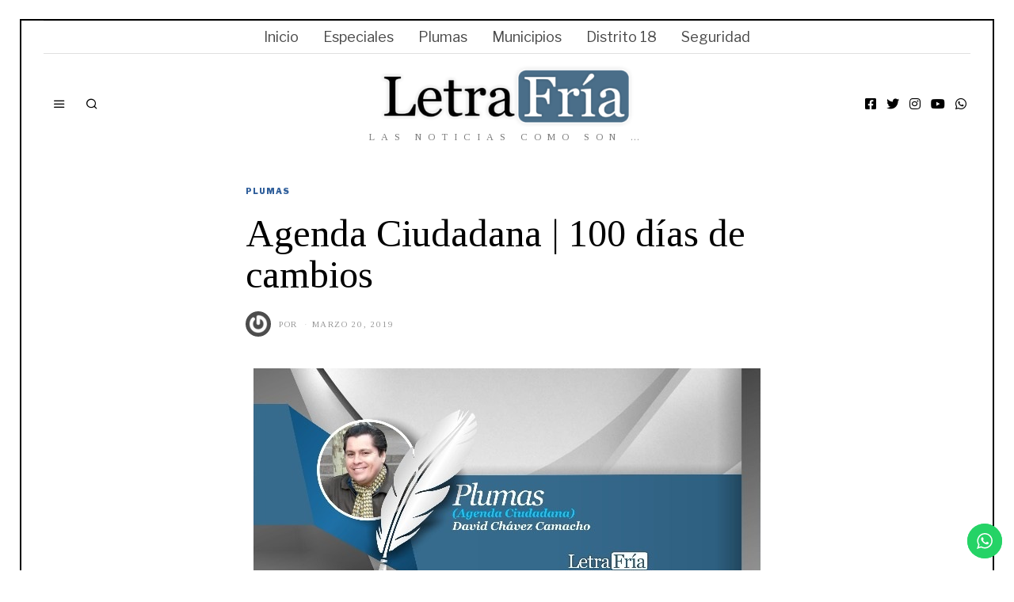

--- FILE ---
content_type: text/html; charset=UTF-8
request_url: https://letrafria.com/agenda-ciudadana-100-dias-de-cambios/
body_size: 29049
content:
<!DOCTYPE html>
<html lang="es" class="no-js">
<head>
	<meta charset="UTF-8">
	<meta name="viewport" content="width=device-width, initial-scale=1.0">
	<link rel="profile" href="https://gmpg.org/xfn/11">
    
	<!--[if lt IE 9]>
	<script src="https://letrafria.com/wp-content/themes/fox/js/html5.js"></script>
	<![endif]-->
    
    <script type="b37564ea2180569f01b58b98-text/javascript">(function(html){html.className = html.className.replace(/\bno-js\b/,'js')})(document.documentElement);</script>
<meta name='robots' content='index, follow, max-image-preview:large, max-snippet:-1, max-video-preview:-1' />

	<!-- This site is optimized with the Yoast SEO plugin v26.8 - https://yoast.com/product/yoast-seo-wordpress/ -->
	<title>Agenda Ciudadana | 100 días de cambios - Letra Fr&iacute;a</title>
	<link rel="canonical" href="https://letrafria.com/agenda-ciudadana-100-dias-de-cambios/" />
	<meta property="og:locale" content="es_ES" />
	<meta property="og:type" content="article" />
	<meta property="og:title" content="Agenda Ciudadana | 100 días de cambios - Letra Fr&iacute;a" />
	<meta property="og:description" content="Estos días, los primeros 100 días de los gobiernos federal y estatal, han sido días de revisión, opinión y valoraciones interesadas. Lo cierto es que éstas no han sido integrales, dada la enorme complejidad de información que se requiere para visualizar todos los aspectos que es debido observar, y dada la visión inevitablemente parcial de quienes las realizan." />
	<meta property="og:url" content="https://letrafria.com/agenda-ciudadana-100-dias-de-cambios/" />
	<meta property="og:site_name" content="Letra Fr&iacute;a" />
	<meta property="article:publisher" content="https://www.facebook.com/letrafria" />
	<meta property="article:published_time" content="2019-03-20T14:02:31+00:00" />
	<meta property="article:modified_time" content="2019-03-20T14:15:54+00:00" />
	<meta property="og:image" content="https://i0.wp.com/letrafria.com/wp-content/uploads/plumaslf_david_chavez_camacho_destacada.jpg?fit=640%2C358&ssl=1" />
	<meta property="og:image:width" content="640" />
	<meta property="og:image:height" content="358" />
	<meta property="og:image:type" content="image/jpeg" />
	<meta name="author" content="David Chávez Camacho" />
	<meta name="twitter:card" content="summary_large_image" />
	<meta name="twitter:creator" content="@LetraFria" />
	<meta name="twitter:site" content="@LetraFria" />
	<meta name="twitter:label1" content="Escrito por" />
	<meta name="twitter:data1" content="David Chávez Camacho" />
	<meta name="twitter:label2" content="Tiempo de lectura" />
	<meta name="twitter:data2" content="3 minutos" />
	<script type="application/ld+json" class="yoast-schema-graph">{"@context":"https://schema.org","@graph":[{"@type":"Article","@id":"https://letrafria.com/agenda-ciudadana-100-dias-de-cambios/#article","isPartOf":{"@id":"https://letrafria.com/agenda-ciudadana-100-dias-de-cambios/"},"author":{"name":"David Chávez Camacho","@id":"https://letrafria.com/#/schema/person/af9bd87c37dbee665d3f493dbdc3e392"},"headline":"Agenda Ciudadana | 100 días de cambios","datePublished":"2019-03-20T14:02:31+00:00","dateModified":"2019-03-20T14:15:54+00:00","mainEntityOfPage":{"@id":"https://letrafria.com/agenda-ciudadana-100-dias-de-cambios/"},"wordCount":581,"commentCount":0,"publisher":{"@id":"https://letrafria.com/#organization"},"image":{"@id":"https://letrafria.com/agenda-ciudadana-100-dias-de-cambios/#primaryimage"},"thumbnailUrl":"https://letrafria.com/wp-content/uploads/plumaslf_david_chavez_camacho_destacada.jpg","keywords":["100 días de gobierno","Agenda Ciudadana","David Chávez Camacho","Opinión"],"articleSection":["Plumas"],"inLanguage":"es","potentialAction":[{"@type":"CommentAction","name":"Comment","target":["https://letrafria.com/agenda-ciudadana-100-dias-de-cambios/#respond"]}]},{"@type":"WebPage","@id":"https://letrafria.com/agenda-ciudadana-100-dias-de-cambios/","url":"https://letrafria.com/agenda-ciudadana-100-dias-de-cambios/","name":"Agenda Ciudadana | 100 días de cambios - Letra Fr&iacute;a","isPartOf":{"@id":"https://letrafria.com/#website"},"primaryImageOfPage":{"@id":"https://letrafria.com/agenda-ciudadana-100-dias-de-cambios/#primaryimage"},"image":{"@id":"https://letrafria.com/agenda-ciudadana-100-dias-de-cambios/#primaryimage"},"thumbnailUrl":"https://letrafria.com/wp-content/uploads/plumaslf_david_chavez_camacho_destacada.jpg","datePublished":"2019-03-20T14:02:31+00:00","dateModified":"2019-03-20T14:15:54+00:00","breadcrumb":{"@id":"https://letrafria.com/agenda-ciudadana-100-dias-de-cambios/#breadcrumb"},"inLanguage":"es","potentialAction":[{"@type":"ReadAction","target":["https://letrafria.com/agenda-ciudadana-100-dias-de-cambios/"]}]},{"@type":"ImageObject","inLanguage":"es","@id":"https://letrafria.com/agenda-ciudadana-100-dias-de-cambios/#primaryimage","url":"https://letrafria.com/wp-content/uploads/plumaslf_david_chavez_camacho_destacada.jpg","contentUrl":"https://letrafria.com/wp-content/uploads/plumaslf_david_chavez_camacho_destacada.jpg","width":640,"height":358},{"@type":"BreadcrumbList","@id":"https://letrafria.com/agenda-ciudadana-100-dias-de-cambios/#breadcrumb","itemListElement":[{"@type":"ListItem","position":1,"name":"Portada","item":"https://letrafria.com/"},{"@type":"ListItem","position":2,"name":"Agenda Ciudadana | 100 días de cambios"}]},{"@type":"WebSite","@id":"https://letrafria.com/#website","url":"https://letrafria.com/","name":"Letra Fría","description":"Las noticias como son ...","publisher":{"@id":"https://letrafria.com/#organization"},"alternateName":"LF","potentialAction":[{"@type":"SearchAction","target":{"@type":"EntryPoint","urlTemplate":"https://letrafria.com/?s={search_term_string}"},"query-input":{"@type":"PropertyValueSpecification","valueRequired":true,"valueName":"search_term_string"}}],"inLanguage":"es"},{"@type":"Organization","@id":"https://letrafria.com/#organization","name":"Letra Fría","alternateName":"LF","url":"https://letrafria.com/","logo":{"@type":"ImageObject","inLanguage":"es","@id":"https://letrafria.com/#/schema/logo/image/","url":"https://i0.wp.com/letrafria.com/wp-content/uploads/cropped-logo-podcast-1.png?fit=512%2C512&ssl=1","contentUrl":"https://i0.wp.com/letrafria.com/wp-content/uploads/cropped-logo-podcast-1.png?fit=512%2C512&ssl=1","width":512,"height":512,"caption":"Letra Fría"},"image":{"@id":"https://letrafria.com/#/schema/logo/image/"},"sameAs":["https://www.facebook.com/letrafria","https://x.com/LetraFria"]},{"@type":"Person","@id":"https://letrafria.com/#/schema/person/af9bd87c37dbee665d3f493dbdc3e392","name":"David Chávez Camacho","image":{"@type":"ImageObject","inLanguage":"es","@id":"https://letrafria.com/#/schema/person/image/","url":"https://secure.gravatar.com/avatar/d1dabb36214741374a45509aa27d43ad5126f9ad7affbc74c84afe9261c03b0e?s=96&r=pg","contentUrl":"https://secure.gravatar.com/avatar/d1dabb36214741374a45509aa27d43ad5126f9ad7affbc74c84afe9261c03b0e?s=96&r=pg","caption":"David Chávez Camacho"},"url":"https://letrafria.com/author/david-chavez-camacho/"}]}</script>
	<!-- / Yoast SEO plugin. -->


<link rel='dns-prefetch' href='//stats.wp.com' />
<link rel='dns-prefetch' href='//fonts.googleapis.com' />
<link rel='dns-prefetch' href='//www.googletagmanager.com' />
<link href='https://fonts.gstatic.com' crossorigin rel='preconnect' />
<link rel="alternate" type="application/rss+xml" title="Letra Fr&iacute;a &raquo; Feed" href="https://letrafria.com/feed/" />
<link rel="alternate" type="application/rss+xml" title="Letra Fr&iacute;a &raquo; Feed de los comentarios" href="https://letrafria.com/comments/feed/" />
<link rel="alternate" type="application/rss+xml" title="Letra Fr&iacute;a &raquo; Comentario Agenda Ciudadana | 100 días de cambios del feed" href="https://letrafria.com/agenda-ciudadana-100-dias-de-cambios/feed/" />
<link rel="alternate" title="oEmbed (JSON)" type="application/json+oembed" href="https://letrafria.com/wp-json/oembed/1.0/embed?url=https%3A%2F%2Fletrafria.com%2Fagenda-ciudadana-100-dias-de-cambios%2F" />
<link rel="alternate" title="oEmbed (XML)" type="text/xml+oembed" href="https://letrafria.com/wp-json/oembed/1.0/embed?url=https%3A%2F%2Fletrafria.com%2Fagenda-ciudadana-100-dias-de-cambios%2F&#038;format=xml" />
<style id='wp-img-auto-sizes-contain-inline-css' type='text/css'>
img:is([sizes=auto i],[sizes^="auto," i]){contain-intrinsic-size:3000px 1500px}
/*# sourceURL=wp-img-auto-sizes-contain-inline-css */
</style>
<link rel='stylesheet' id='argpd-cookies-eu-banner-css' href='https://letrafria.com/wp-content/plugins/adapta-rgpd/assets/css/cookies-banner-modern-light.css?ver=1.3.9' type='text/css' media='all' />
<link rel='stylesheet' id='ht_ctc_main_css-css' href='https://letrafria.com/wp-content/plugins/click-to-chat-for-whatsapp/new/inc/assets/css/main.css?ver=4.36' type='text/css' media='all' />
<link rel='stylesheet' id='embedpress-css-css' href='https://letrafria.com/wp-content/plugins/embedpress/assets/css/embedpress.css?ver=1767627593' type='text/css' media='all' />
<link rel='stylesheet' id='embedpress-blocks-style-css' href='https://letrafria.com/wp-content/plugins/embedpress/assets/css/blocks.build.css?ver=1767627593' type='text/css' media='all' />
<link rel='stylesheet' id='embedpress-lazy-load-css-css' href='https://letrafria.com/wp-content/plugins/embedpress/assets/css/lazy-load.css?ver=1767627593' type='text/css' media='all' />
<style id='wp-emoji-styles-inline-css' type='text/css'>

	img.wp-smiley, img.emoji {
		display: inline !important;
		border: none !important;
		box-shadow: none !important;
		height: 1em !important;
		width: 1em !important;
		margin: 0 0.07em !important;
		vertical-align: -0.1em !important;
		background: none !important;
		padding: 0 !important;
	}
/*# sourceURL=wp-emoji-styles-inline-css */
</style>
<link rel='stylesheet' id='wp-block-library-css' href='https://letrafria.com/wp-includes/css/dist/block-library/style.min.css?ver=6.9' type='text/css' media='all' />
<style id='wp-block-paragraph-inline-css' type='text/css'>
.is-small-text{font-size:.875em}.is-regular-text{font-size:1em}.is-large-text{font-size:2.25em}.is-larger-text{font-size:3em}.has-drop-cap:not(:focus):first-letter{float:left;font-size:8.4em;font-style:normal;font-weight:100;line-height:.68;margin:.05em .1em 0 0;text-transform:uppercase}body.rtl .has-drop-cap:not(:focus):first-letter{float:none;margin-left:.1em}p.has-drop-cap.has-background{overflow:hidden}:root :where(p.has-background){padding:1.25em 2.375em}:where(p.has-text-color:not(.has-link-color)) a{color:inherit}p.has-text-align-left[style*="writing-mode:vertical-lr"],p.has-text-align-right[style*="writing-mode:vertical-rl"]{rotate:180deg}
/*# sourceURL=https://letrafria.com/wp-includes/blocks/paragraph/style.min.css */
</style>
<style id='global-styles-inline-css' type='text/css'>
:root{--wp--preset--aspect-ratio--square: 1;--wp--preset--aspect-ratio--4-3: 4/3;--wp--preset--aspect-ratio--3-4: 3/4;--wp--preset--aspect-ratio--3-2: 3/2;--wp--preset--aspect-ratio--2-3: 2/3;--wp--preset--aspect-ratio--16-9: 16/9;--wp--preset--aspect-ratio--9-16: 9/16;--wp--preset--color--black: #000000;--wp--preset--color--cyan-bluish-gray: #abb8c3;--wp--preset--color--white: #ffffff;--wp--preset--color--pale-pink: #f78da7;--wp--preset--color--vivid-red: #cf2e2e;--wp--preset--color--luminous-vivid-orange: #ff6900;--wp--preset--color--luminous-vivid-amber: #fcb900;--wp--preset--color--light-green-cyan: #7bdcb5;--wp--preset--color--vivid-green-cyan: #00d084;--wp--preset--color--pale-cyan-blue: #8ed1fc;--wp--preset--color--vivid-cyan-blue: #0693e3;--wp--preset--color--vivid-purple: #9b51e0;--wp--preset--gradient--vivid-cyan-blue-to-vivid-purple: linear-gradient(135deg,rgb(6,147,227) 0%,rgb(155,81,224) 100%);--wp--preset--gradient--light-green-cyan-to-vivid-green-cyan: linear-gradient(135deg,rgb(122,220,180) 0%,rgb(0,208,130) 100%);--wp--preset--gradient--luminous-vivid-amber-to-luminous-vivid-orange: linear-gradient(135deg,rgb(252,185,0) 0%,rgb(255,105,0) 100%);--wp--preset--gradient--luminous-vivid-orange-to-vivid-red: linear-gradient(135deg,rgb(255,105,0) 0%,rgb(207,46,46) 100%);--wp--preset--gradient--very-light-gray-to-cyan-bluish-gray: linear-gradient(135deg,rgb(238,238,238) 0%,rgb(169,184,195) 100%);--wp--preset--gradient--cool-to-warm-spectrum: linear-gradient(135deg,rgb(74,234,220) 0%,rgb(151,120,209) 20%,rgb(207,42,186) 40%,rgb(238,44,130) 60%,rgb(251,105,98) 80%,rgb(254,248,76) 100%);--wp--preset--gradient--blush-light-purple: linear-gradient(135deg,rgb(255,206,236) 0%,rgb(152,150,240) 100%);--wp--preset--gradient--blush-bordeaux: linear-gradient(135deg,rgb(254,205,165) 0%,rgb(254,45,45) 50%,rgb(107,0,62) 100%);--wp--preset--gradient--luminous-dusk: linear-gradient(135deg,rgb(255,203,112) 0%,rgb(199,81,192) 50%,rgb(65,88,208) 100%);--wp--preset--gradient--pale-ocean: linear-gradient(135deg,rgb(255,245,203) 0%,rgb(182,227,212) 50%,rgb(51,167,181) 100%);--wp--preset--gradient--electric-grass: linear-gradient(135deg,rgb(202,248,128) 0%,rgb(113,206,126) 100%);--wp--preset--gradient--midnight: linear-gradient(135deg,rgb(2,3,129) 0%,rgb(40,116,252) 100%);--wp--preset--font-size--small: 13px;--wp--preset--font-size--medium: 20px;--wp--preset--font-size--large: 36px;--wp--preset--font-size--x-large: 42px;--wp--preset--spacing--20: 0.44rem;--wp--preset--spacing--30: 0.67rem;--wp--preset--spacing--40: 1rem;--wp--preset--spacing--50: 1.5rem;--wp--preset--spacing--60: 2.25rem;--wp--preset--spacing--70: 3.38rem;--wp--preset--spacing--80: 5.06rem;--wp--preset--shadow--natural: 6px 6px 9px rgba(0, 0, 0, 0.2);--wp--preset--shadow--deep: 12px 12px 50px rgba(0, 0, 0, 0.4);--wp--preset--shadow--sharp: 6px 6px 0px rgba(0, 0, 0, 0.2);--wp--preset--shadow--outlined: 6px 6px 0px -3px rgb(255, 255, 255), 6px 6px rgb(0, 0, 0);--wp--preset--shadow--crisp: 6px 6px 0px rgb(0, 0, 0);}:where(.is-layout-flex){gap: 0.5em;}:where(.is-layout-grid){gap: 0.5em;}body .is-layout-flex{display: flex;}.is-layout-flex{flex-wrap: wrap;align-items: center;}.is-layout-flex > :is(*, div){margin: 0;}body .is-layout-grid{display: grid;}.is-layout-grid > :is(*, div){margin: 0;}:where(.wp-block-columns.is-layout-flex){gap: 2em;}:where(.wp-block-columns.is-layout-grid){gap: 2em;}:where(.wp-block-post-template.is-layout-flex){gap: 1.25em;}:where(.wp-block-post-template.is-layout-grid){gap: 1.25em;}.has-black-color{color: var(--wp--preset--color--black) !important;}.has-cyan-bluish-gray-color{color: var(--wp--preset--color--cyan-bluish-gray) !important;}.has-white-color{color: var(--wp--preset--color--white) !important;}.has-pale-pink-color{color: var(--wp--preset--color--pale-pink) !important;}.has-vivid-red-color{color: var(--wp--preset--color--vivid-red) !important;}.has-luminous-vivid-orange-color{color: var(--wp--preset--color--luminous-vivid-orange) !important;}.has-luminous-vivid-amber-color{color: var(--wp--preset--color--luminous-vivid-amber) !important;}.has-light-green-cyan-color{color: var(--wp--preset--color--light-green-cyan) !important;}.has-vivid-green-cyan-color{color: var(--wp--preset--color--vivid-green-cyan) !important;}.has-pale-cyan-blue-color{color: var(--wp--preset--color--pale-cyan-blue) !important;}.has-vivid-cyan-blue-color{color: var(--wp--preset--color--vivid-cyan-blue) !important;}.has-vivid-purple-color{color: var(--wp--preset--color--vivid-purple) !important;}.has-black-background-color{background-color: var(--wp--preset--color--black) !important;}.has-cyan-bluish-gray-background-color{background-color: var(--wp--preset--color--cyan-bluish-gray) !important;}.has-white-background-color{background-color: var(--wp--preset--color--white) !important;}.has-pale-pink-background-color{background-color: var(--wp--preset--color--pale-pink) !important;}.has-vivid-red-background-color{background-color: var(--wp--preset--color--vivid-red) !important;}.has-luminous-vivid-orange-background-color{background-color: var(--wp--preset--color--luminous-vivid-orange) !important;}.has-luminous-vivid-amber-background-color{background-color: var(--wp--preset--color--luminous-vivid-amber) !important;}.has-light-green-cyan-background-color{background-color: var(--wp--preset--color--light-green-cyan) !important;}.has-vivid-green-cyan-background-color{background-color: var(--wp--preset--color--vivid-green-cyan) !important;}.has-pale-cyan-blue-background-color{background-color: var(--wp--preset--color--pale-cyan-blue) !important;}.has-vivid-cyan-blue-background-color{background-color: var(--wp--preset--color--vivid-cyan-blue) !important;}.has-vivid-purple-background-color{background-color: var(--wp--preset--color--vivid-purple) !important;}.has-black-border-color{border-color: var(--wp--preset--color--black) !important;}.has-cyan-bluish-gray-border-color{border-color: var(--wp--preset--color--cyan-bluish-gray) !important;}.has-white-border-color{border-color: var(--wp--preset--color--white) !important;}.has-pale-pink-border-color{border-color: var(--wp--preset--color--pale-pink) !important;}.has-vivid-red-border-color{border-color: var(--wp--preset--color--vivid-red) !important;}.has-luminous-vivid-orange-border-color{border-color: var(--wp--preset--color--luminous-vivid-orange) !important;}.has-luminous-vivid-amber-border-color{border-color: var(--wp--preset--color--luminous-vivid-amber) !important;}.has-light-green-cyan-border-color{border-color: var(--wp--preset--color--light-green-cyan) !important;}.has-vivid-green-cyan-border-color{border-color: var(--wp--preset--color--vivid-green-cyan) !important;}.has-pale-cyan-blue-border-color{border-color: var(--wp--preset--color--pale-cyan-blue) !important;}.has-vivid-cyan-blue-border-color{border-color: var(--wp--preset--color--vivid-cyan-blue) !important;}.has-vivid-purple-border-color{border-color: var(--wp--preset--color--vivid-purple) !important;}.has-vivid-cyan-blue-to-vivid-purple-gradient-background{background: var(--wp--preset--gradient--vivid-cyan-blue-to-vivid-purple) !important;}.has-light-green-cyan-to-vivid-green-cyan-gradient-background{background: var(--wp--preset--gradient--light-green-cyan-to-vivid-green-cyan) !important;}.has-luminous-vivid-amber-to-luminous-vivid-orange-gradient-background{background: var(--wp--preset--gradient--luminous-vivid-amber-to-luminous-vivid-orange) !important;}.has-luminous-vivid-orange-to-vivid-red-gradient-background{background: var(--wp--preset--gradient--luminous-vivid-orange-to-vivid-red) !important;}.has-very-light-gray-to-cyan-bluish-gray-gradient-background{background: var(--wp--preset--gradient--very-light-gray-to-cyan-bluish-gray) !important;}.has-cool-to-warm-spectrum-gradient-background{background: var(--wp--preset--gradient--cool-to-warm-spectrum) !important;}.has-blush-light-purple-gradient-background{background: var(--wp--preset--gradient--blush-light-purple) !important;}.has-blush-bordeaux-gradient-background{background: var(--wp--preset--gradient--blush-bordeaux) !important;}.has-luminous-dusk-gradient-background{background: var(--wp--preset--gradient--luminous-dusk) !important;}.has-pale-ocean-gradient-background{background: var(--wp--preset--gradient--pale-ocean) !important;}.has-electric-grass-gradient-background{background: var(--wp--preset--gradient--electric-grass) !important;}.has-midnight-gradient-background{background: var(--wp--preset--gradient--midnight) !important;}.has-small-font-size{font-size: var(--wp--preset--font-size--small) !important;}.has-medium-font-size{font-size: var(--wp--preset--font-size--medium) !important;}.has-large-font-size{font-size: var(--wp--preset--font-size--large) !important;}.has-x-large-font-size{font-size: var(--wp--preset--font-size--x-large) !important;}
/*# sourceURL=global-styles-inline-css */
</style>

<style id='classic-theme-styles-inline-css' type='text/css'>
/*! This file is auto-generated */
.wp-block-button__link{color:#fff;background-color:#32373c;border-radius:9999px;box-shadow:none;text-decoration:none;padding:calc(.667em + 2px) calc(1.333em + 2px);font-size:1.125em}.wp-block-file__button{background:#32373c;color:#fff;text-decoration:none}
/*# sourceURL=/wp-includes/css/classic-themes.min.css */
</style>
<link rel='stylesheet' id='contact-form-7-css' href='https://letrafria.com/wp-content/plugins/contact-form-7/includes/css/styles.css?ver=6.1.4' type='text/css' media='all' />
<link rel='stylesheet' id='wi-fonts-css' href='https://fonts.googleapis.com/css?family=Libre+Franklin%3A400%2C400italic%2C900%7CTinos%3A400%2C400italic%2C700%7CLora%3A400' type='text/css' media='all' />
<link rel='stylesheet' id='mediaelement-css' href='https://letrafria.com/wp-includes/js/mediaelement/mediaelementplayer-legacy.min.css?ver=4.2.17' type='text/css' media='all' />
<link rel='stylesheet' id='wp-mediaelement-css' href='https://letrafria.com/wp-includes/js/mediaelement/wp-mediaelement.min.css?ver=6.9' type='text/css' media='all' />
<link rel='stylesheet' id='style-css' href='https://letrafria.com/wp-content/themes/fox/style.min.css?ver=4.4.2' type='text/css' media='all' />
<style id='style-inline-css' type='text/css'>
.social-list.style-plain:not(.style-text_color) a:hover, .wi-pagination a.page-numbers:hover, .wi-mainnav ul.menu ul > li:hover > a, .wi-mainnav ul.menu ul li.current-menu-item > a, .wi-mainnav ul.menu ul li.current-menu-ancestor > a, .related-title a:hover, .page-links > a:hover, .widget_archive a:hover, .widget_nav_menu a:hover, .widget_meta a:hover, .widget_recent_entries a:hover, .widget_categories a:hover, .tagcloud a:hover, .header-cart a:hover, .woocommerce .star-rating span:before, .null-instagram-feed .clear a:hover, .widget a.readmore:hover{color:#31609c}html .mejs-controls .mejs-time-rail .mejs-time-current, .dropcap-color, .style--dropcap-color .enable-dropcap .dropcap-content > p:first-of-type:first-letter, .style--dropcap-color p.has-drop-cap:not(:focus):first-letter, .fox-btn.btn-primary, button.btn-primary, input.btn-primary[type="button"], input.btn-primary[type="reset"], input.btn-primary[type="submit"], .social-list.style-black a:hover, .post-item-thumbnail:hover .video-indicator-solid, a.more-link:hover, .post-newspaper .related-thumbnail, .style--slider-navtext .flex-direction-nav a:hover, .review-item.overall .review-score, #respond #submit:hover, .wpcf7-submit:hover, #footer-search .submit:hover, .woocommerce .widget_price_filter .ui-slider .ui-slider-range, .woocommerce .widget_price_filter .ui-slider .ui-slider-handle, .woocommerce span.onsale, .woocommerce ul.products li.product .onsale, .woocommerce #respond input#submit.alt:hover, .woocommerce a.button.alt:hover, .woocommerce button.button.alt:hover, .woocommerce input.button.alt:hover, .woocommerce a.add_to_cart_button:hover, .woocommerce #review_form #respond .form-submit input:hover, .header-cart-icon a .num, .blog-widget-small .thumbnail-index{background-color:#31609c}.review-item.overall .review-score, .partial-content, .null-instagram-feed .clear a:hover{border-color:#31609c}.reading-progress-wrapper::-webkit-progress-value{background-color:#31609c}.reading-progress-wrapper::-moz-progress-value{background-color:#31609c}.home.blog .wi-content{padding-top:5px;padding-bottom:5px}.heading-1a .container, .heading-1b .container, .section-heading .line, .heading-5 .heading-inner{border-color:#cccccc}.header-search-wrapper .search-btn, .header-cart-icon, .hamburger-btn{font-size:16px}.sticky-element-height, .header-sticky-element.before-sticky{height:44px}.sticky-header-background{opacity:1}.header-sticky-element.before-sticky #wi-logo img, .header-sticky-element.before-sticky .wi-logo img{height:30px}.fox-logo img{width:320px}.slogan{color:#797979}.wi-mainnav ul.menu > li > a{color:#494949}.wi-mainnav ul.menu > li:hover > a{color:#000000}.wi-mainnav ul.menu > li.current-menu-item > a, .wi-mainnav ul.menu > li.current-menu-ancestor > a,
    .row-nav-style-active-1 .wi-mainnav ul.menu > li.current-menu-item > a, .row-nav-style-active-1 .wi-mainnav ul.menu > li.current-menu-ancestor > a {color:#000000}.header-row-nav .container{border-color:#e0e0e0}.wi-mainnav ul.menu > li.menu-item-has-children > a:after, .wi-mainnav ul.menu > li.mega > a:after{color:#cccccc}.wi-mainnav ul.menu ul li:hover > a, .wi-mainnav ul.menu .post-nav-item-title:hover a, .wi-mainnav ul.menu > li.mega ul ul a:hover{color:#111111}.wi-mainnav ul.menu ul li:hover > a, .wi-mainnav ul.menu > li.mega ul ul a:hover{background-color:#f0f0f0}.wi-mainnav ul.menu ul > li, .mega-sep{border-color:#000}.footer-col-sep{border-color:#000}#footer-logo img{width:260px}#backtotop.backtotop-circle, #backtotop.backtotop-square{border-width:0px}#backtotop{border-color:#000}.post-item-excerpt{color:#555555}.post-list-sep{border-color:#eaeaea}.list-thumbnail{width:240px}.post-item-title a:hover{text-decoration:underline;text-decoration-color:#cccccc}.post-item-meta{color:#999999}.post-item-meta a{color:#999999}.post-item-meta a:hover{color:#555555}.minimal-logo img{height:20px}.post-item-subtitle{color:#797979}.share-style-custom a{width:32px}.fox-share.color-custom a{color:#ffffff}.fox-share.background-custom a{background-color:#dddddd}.fox-share.hover-color-custom a:hover{color:#000000}.fox-share.hover-background-custom a:hover{background-color:#eeeeee}.reading-progress-wrapper{height:3px}a{color:#31609c}a:hover{color:#31609c}table, td, th, .fox-input, input[type="color"], input[type="date"], input[type="datetime"], input[type="datetime-local"], input[type="email"], input[type="month"], input[type="number"], input[type="password"], input[type="search"], input[type="tel"], input[type="text"], input[type="time"], input[type="url"], input[type="week"], input:not([type]), textarea, textarea, select, .style--tag-block .fox-term-list a, .fox-slider-rich, .pagination-inner, .post-sep, .blog-related, .blog-related .line, .post-newspaper .related-area, .authorbox-simple, .post-nav-simple, #footer-widgets, #footer-bottom, .commentlist ul.children, .hero-half, .commentlist li + li > .comment-body, .classic-main-header-top .container, .related-heading, .comments-title, .comment-reply-title, .header-sticky-style-border .header-sticky-element.before-sticky, .widget_archive ul, .widget_nav_menu ul, .widget_meta ul, .widget_recent_entries ul, .widget_categories ul,
    .widget_archive li, .widget_nav_menu li, .widget_meta li, .widget_recent_entries li, .widget_categories li, .offcanvas-search .s, .offcanvas-nav li + li > a, .hero-meta .header-main, .single-authorbox-section, .related-heading, .comments-title, .comment-reply-title, #posts-small-heading, .article-small, .article-tall, .toparea > .container{border-color:#000}.fox-input, input[type="color"], input[type="date"], input[type="datetime"], input[type="datetime-local"], input[type="email"], input[type="month"], input[type="number"], input[type="password"], input[type="search"], input[type="tel"], input[type="text"], input[type="time"], input[type="url"], input[type="week"], input:not([type]), textarea{color:#777777;background-color:#f0f0f0}.fox-input:focus, input[type="color"]:focus, input[type="date"]:focus, input[type="datetime"]:focus, input[type="datetime-local"]:focus, input[type="email"]:focus, input[type="month"]:focus, input[type="number"]:focus, input[type="password"]:focus, input[type="search"]:focus, input[type="tel"]:focus, input[type="text"]:focus, input[type="time"]:focus, input[type="url"]:focus, input[type="week"]:focus, input:not([type]):focus, textarea:focus{background-color:#eaeaea}.widget-title{color:#ffffff;background-color:#000000;text-align:center}blockquote{text-align:left}.wi-dropcap,.enable-dropcap .dropcap-content > p:first-of-type:first-letter, p.has-drop-cap:not(:focus):first-letter{font-weight:400}.wp-caption-text, .post-thumbnail-standard figcaption, .wp-block-image figcaption, .blocks-gallery-caption{color:#797979}#mobile-logo img{height:20px}.wrapper-bg-element{opacity:0;}body .elementor-section.elementor-section-boxed>.elementor-container{max-width:1210px}@media (min-width: 1200px) {.container,.cool-thumbnail-size-big .post-thumbnail{width:1170px}body.layout-boxed .wi-wrapper{width:1230px}}@media (min-width:1024px) {.secondary, .section-secondary{width:23.931623931624%}.has-sidebar .primary, .section-has-sidebar .section-primary, .section-sep{width:76.068376068376%}}body,.font-body,.fox-btn,button,input[type="button"],input[type="reset"],input[type="submit"],.standalone-categories,.wi-mainnav ul.menu > li > a,.footer-bottom .widget_nav_menu,#footernav,.offcanvas-nav,.wi-mainnav ul.menu ul,.header-builder .widget_nav_menu  ul.menu ul,.single-heading,.section-heading h2,.article-big .readmore,.fox-input,input[type="color"],input[type="date"],input[type="datetime"],input[type="datetime-local"],input[type="email"],input[type="month"],input[type="number"],input[type="password"],input[type="search"],input[type="tel"],input[type="text"],input[type="time"],input[type="url"],input[type="week"],input:not([type]),textarea,blockquote,.wp-caption-text,.post-thumbnail-standard figcaption,.wp-block-image figcaption,.blocks-gallery-caption{font-family:"Libre Franklin",sans-serif}.font-heading,h1,h2,h3,h4,h5,h6,.wp-block-quote.is-large cite,.wp-block-quote.is-style-large cite,.fox-term-list,.wp-block-cover-text,.title-label,.thumbnail-view,.post-item-meta,.readmore,a.more-link,.post-big a.more-link,.style--slider-navtext .flex-direction-nav a,.page-links-container,.authorbox-nav,.post-navigation .post-title,.review-criterion,.review-score,.review-text,.commentlist .fn,.reply a,.widget_archive,.widget_nav_menu,.widget_meta,.widget_recent_entries,.widget_categories,.widget_rss > ul a.rsswidget,.widget_rss > ul > li > cite,.widget_recent_comments,#backtotop,.view-count,.tagcloud,.slogan,.post-item-title,.archive-title,.post-item-title.post-title,.page-title,.post-item-subtitle,.widget-title,.wi-dropcap,.enable-dropcap .dropcap-content > p:first-of-type:first-letter,p.has-drop-cap:not(:focus):first-letter{font-family:"Tinos",serif}.min-logo-text,.fox-logo,.mobile-logo-text{font-family:"Alfa Slab One",cursive}.single .entry-content,.page .entry-content{font-family:"Lora",serif}body, .font-body{font-size:15px;font-weight:400;font-style:normal;text-transform:none;letter-spacing:0px;line-height:1.5}h1, h2, h3, h4, h5, h6{font-weight:700;text-transform:none;line-height:1.1}h2{font-size:2.0625em;font-style:normal}h3{font-size:1.625em;font-style:normal}h4{font-size:1.25em;font-style:normal}.fox-logo, .min-logo-text, .mobile-logo-text{font-size:40px;font-weight:400;font-style:normal;text-transform:none;letter-spacing:0px;line-height:1.1}.slogan{font-size:0.8125em;letter-spacing:8px}.wi-mainnav ul.menu > li > a, .footer-bottom .widget_nav_menu, #footernav, .offcanvas-nav{font-size:18px}.wi-mainnav ul.menu ul, .header-builder .widget_nav_menu  ul.menu ul{font-size:11px;font-weight:400;text-transform:uppercase;letter-spacing:2px}.post-item-title{font-style:normal}.post-item-meta{font-size:11px;font-weight:normal;text-transform:uppercase;letter-spacing:1.5px}.standalone-categories{font-size:10px;font-weight:700;font-style:normal;text-transform:uppercase;letter-spacing:1px}.archive-title{font-size:2.8em;text-transform:none}.post-item-title.post-title, .page-title{font-size:3.2em;font-weight:400;font-style:normal}.post-item-subtitle{font-size:22px;font-weight:400;font-style:normal;line-height:1.4}.single .entry-content, .page .entry-content{font-size:18px;font-style:normal;line-height:1.7}.single-heading{font-size:20px;font-weight:400;font-style:normal;text-transform:uppercase;letter-spacing:0px}.widget-title{font-size:12px;font-weight:normal;text-transform:uppercase;letter-spacing:8px}.section-heading h2{font-weight:900;font-style:normal;text-transform:uppercase;letter-spacing:1px;line-height:1.3}.fox-btn, button, input[type="button"], input[type="reset"], input[type="submit"], .article-big .readmore{font-size:10px;font-weight:700;font-style:normal;text-transform:uppercase;letter-spacing:1px}.fox-input, input[type="color"], input[type="date"], input[type="datetime"], input[type="datetime-local"], input[type="email"], input[type="month"], input[type="number"], input[type="password"], input[type="search"], input[type="tel"], input[type="text"], input[type="time"], input[type="url"], input[type="week"], input:not([type]), textarea{font-size:12px;font-style:normal;text-transform:none}blockquote{font-size:30px;font-weight:400;font-style:italic;text-transform:none;letter-spacing:0px}.wi-dropcap,.enable-dropcap .dropcap-content > p:first-of-type:first-letter, p.has-drop-cap:not(:focus):first-letter{font-style:normal}.wp-caption-text, .post-thumbnail-standard figcaption, .wp-block-image figcaption, .blocks-gallery-caption{font-size:14px;font-style:normal}.offcanvas-nav{font-size:16px;text-transform:uppercase;letter-spacing:1px}@media only screen and (max-width: 1023px){.fox-logo, .min-logo-text, .mobile-logo-text{font-size:26px}.archive-title{font-size:2em}.post-item-title.post-title, .page-title{font-size:2.8em}}@media only screen and (max-width: 567px){.fox-logo, .min-logo-text, .mobile-logo-text{font-size:20px}.archive-title{font-size:1.7em}.post-item-title.post-title, .page-title{font-size:2em}.post-item-subtitle{font-size:18px}.single .entry-content, .page .entry-content{font-size:16px}.single-heading{font-size:16px}}#footer-widgets{border-top-width:1px;border-color:#eaeaea}#footer-bottom{padding-top:20px;padding-bottom:20px;border-top-width:1px;border-color:#eaeaea;border-style:solid}#titlebar .container{border-top-color:#000;border-bottom-color:#000}.single-authorbox-section, .related-heading, .comments-title, .comment-reply-title{border-style:solid}.wi-all{margin-top:24px;margin-bottom:24px}body.layout-boxed .wi-wrapper{border-top-width:2px;border-bottom-width:2px;border-left-width:2px;border-right-width:2px;border-style:solid}.wi-mainnav ul.menu ul{border-color:#000000;border-width:1px;border-style:solid}.widget-title{margin-bottom:16px;padding-top:4px;padding-bottom:4px;padding-left:0px;padding-right:0px}.fox-input, input[type="color"], input[type="date"], input[type="datetime"], input[type="datetime-local"], input[type="email"], input[type="month"], input[type="number"], input[type="password"], input[type="search"], input[type="tel"], input[type="text"], input[type="time"], input[type="url"], input[type="week"], input:not([type]), textarea{border-top-width:0px;border-right-width:0px;border-bottom-width:0px;border-left-width:0px;border-color:#f0f0f0}blockquote{border-top-width:2px;border-bottom-width:2px}@media only screen and (max-width: 1023px){}@media only screen and (max-width: 567px){}body.layout-boxed{background_repeat:repeat}#footer-widgets{background-color:#fafafa}#footer-bottom{background-color:#ffffff}
/*# sourceURL=style-inline-css */
</style>
<script type="b37564ea2180569f01b58b98-text/javascript" src="https://letrafria.com/wp-includes/js/jquery/jquery.min.js?ver=3.7.1" id="jquery-core-js"></script>
<script type="b37564ea2180569f01b58b98-text/javascript" src="https://letrafria.com/wp-includes/js/jquery/jquery-migrate.min.js?ver=3.4.1" id="jquery-migrate-js"></script>
<script type="b37564ea2180569f01b58b98-text/javascript" src="https://letrafria.com/wp-content/plugins/adapta-rgpd/assets/js/cookies-eu-banner.js?ver=1.3.9" id="argpd-cookies-eu-banner-js"></script>
<link rel="https://api.w.org/" href="https://letrafria.com/wp-json/" /><link rel="alternate" title="JSON" type="application/json" href="https://letrafria.com/wp-json/wp/v2/posts/657" /><link rel="EditURI" type="application/rsd+xml" title="RSD" href="https://letrafria.com/xmlrpc.php?rsd" />
<meta name="generator" content="WordPress 6.9" />
<link rel='shortlink' href='https://wp.me/p8Z6Yg-aB' />
<meta name="generator" content="Site Kit by Google 1.170.0" />
<!-- Google tag (gtag.js) Google Analytics-->
<script async src="https://www.googletagmanager.com/gtag/js?id=G-TX7885KETC" type="b37564ea2180569f01b58b98-text/javascript"></script>
<script type="b37564ea2180569f01b58b98-text/javascript">
  window.dataLayer = window.dataLayer || [];
  function gtag(){dataLayer.push(arguments);}
  gtag('js', new Date());

  gtag('config', 'G-TX7885KETC');
</script>
	<style>img#wpstats{display:none}</style>
		
<meta property="og:image" content="https://letrafria.com/wp-content/uploads/plumaslf_david_chavez_camacho_destacada.jpg"/>
<meta property="og:image:secure_url" content="https://letrafria.com/wp-content/uploads/plumaslf_david_chavez_camacho_destacada.jpg" />

    <link rel="pingback" href="https://letrafria.com/xmlrpc.php">
<meta name="google-site-verification" content="zUC2yGgnWwHcvPYoT3BeGltYnE3rzD2lWRp-aOTUVfo"><link rel="icon" href="https://letrafria.com/wp-content/uploads/cropped-logo-podcast-1-32x32.png" sizes="32x32" />
<link rel="icon" href="https://letrafria.com/wp-content/uploads/cropped-logo-podcast-1-192x192.png" sizes="192x192" />
<link rel="apple-touch-icon" href="https://letrafria.com/wp-content/uploads/cropped-logo-podcast-1-180x180.png" />
<meta name="msapplication-TileImage" content="https://letrafria.com/wp-content/uploads/cropped-logo-podcast-1-270x270.png" />
		<style type="text/css" id="wp-custom-css">
			#cookies-eu-accept, #cookies-eu-reject  { 
    padding: 0% 3px!important;
    
		
			}
	#cookies-eu-accept	{
		float:right;
		margin-right: 15%
					}
#cookies-eu-reject  { 					float:left;
	margin-left: 15%	

	}		</style>
		
<style id="color-preview"></style>

            
    
    
</head>

<body class="wp-singular post-template-default single single-post postid-657 single-format-standard wp-theme-fox layout-boxed style--dropcap-default dropcap-style-default style--dropcap-font-heading style--tag-block style--blockquote-no-icon style--link-2" itemscope itemtype="https://schema.org/WebPage">
    
        
    <div id="wi-all" class="fox-outer-wrapper fox-all wi-all">

        
        <div id="wi-wrapper" class="fox-wrapper wi-wrapper">

            <div class="wi-container">

                
                
<header id="masthead" class="site-header header-classic header-sticky-style-border submenu-light" itemscope itemtype="https://schema.org/WPHeader">

    
<div class="header-container header-stack4 header-nav-top-1 header-nav-bottom-1">


    
    
<div class="row-nav-light row-nav-style-active-3 header-classic-row header-row-nav header-sticky-element">

    <div class="container">

        
    <nav id="wi-mainnav" class="navigation-ele wi-mainnav" role="navigation" itemscope itemtype="https://schema.org/SiteNavigationElement">
        
        <div class="menu style-indicator-plus"><ul id="menu-sitio" class="menu"><li id="menu-item-59463" class="menu-item menu-item-type-custom menu-item-object-custom menu-item-home menu-item-59463"><a href="https://letrafria.com">Inicio</a></li>
<li id="menu-item-348" class="menu-item menu-item-type-taxonomy menu-item-object-category menu-item-348"><a href="https://letrafria.com/category/investigaciones-especiales/">Especiales</a></li>
<li id="menu-item-487" class="menu-item menu-item-type-taxonomy menu-item-object-category current-post-ancestor current-menu-parent current-post-parent menu-item-487"><a href="https://letrafria.com/category/plumas/">Plumas</a></li>
<li id="menu-item-346" class="menu-item menu-item-type-taxonomy menu-item-object-category menu-item-346"><a href="https://letrafria.com/category/region/">Municipios</a></li>
<li id="menu-item-484" class="menu-item menu-item-type-taxonomy menu-item-object-category menu-item-484"><a href="https://letrafria.com/category/distrito-18/">Distrito 18</a></li>
<li id="menu-item-134" class="menu-item menu-item-type-taxonomy menu-item-object-category menu-item-134"><a href="https://letrafria.com/category/seguridad/">Seguridad</a></li>
</ul></div>        
    </nav><!-- #wi-mainnav -->

    
    </div><!-- .container -->

</div><!-- .header-element-nav -->


<div class="header-classic-row header-row-branding header-row-main header-stack3-main">

    <div class="container">
        
        
    <div id="logo-area" class="fox-logo-area fox-header-logo site-branding">
        
        <div id="wi-logo" class="fox-logo-container">
            
            <h2 class="wi-logo-main fox-logo logo-type-image" id="site-logo">                
                <a href="https://letrafria.com/" rel="home">
                    
                    <img width="408" height="101" src="https://letrafria.com/wp-content/uploads/logo-letrafria.png" class="main-img-logo" alt="" decoding="async" srcset="https://letrafria.com/wp-content/uploads/logo-letrafria.png 408w, https://letrafria.com/wp-content/uploads/logo-letrafria-300x74.png 300w, https://letrafria.com/wp-content/uploads/logo-letrafria-150x37.png 150w" sizes="(max-width: 408px) 100vw, 408px" />                    
                </a>
                
            </h2>
        </div><!-- .fox-logo-container -->

          
    <h3 class="slogan site-description">Las noticias como son &#8230;</h3>
    
    </div><!-- #logo-area -->

            
                <div class="header-stack3-left header-stack3-part">
            
            
    <a class="toggle-menu hamburger hamburger-btn">
        <i class="feather-menu"></i>
        <i class="feather-x"></i>
    </a>



<div class="header-search-wrapper header-search-modal">
    
    <span class="search-btn search-btn-modal">
        <i class="feather-search"></i>
    </span>
    
    <div class="modal-search-wrapper">
        
        <div class="container">
            
            <div class="modal-search-container">
    
                <div class="searchform">
    
    <form role="search" method="get" action="https://letrafria.com/" itemprop="potentialAction" itemscope itemtype="https://schema.org/SearchAction" class="form">
        
        <input type="text" name="s" class="s search-field" value="" placeholder="Buscar " />
        
        <button class="submit" role="button" title="Go">
            
            <i class="feather-search"></i>
            
        </button>
        
    </form><!-- .form -->
    
</div><!-- .searchform -->                
                
    <h3 class="search-nav-heading small-heading">Suggestions</h3>

    <nav id="search-menu" role="navigation" itemscope itemtype="https://schema.org/SiteNavigationElement">
        
        <div class="menu"><ul>
<li class="page_item page-item-6929"><a href="https://letrafria.com/quienes-somos/">¿Quiénes somos?</a></li>
<li class="page_item page-item-50062"><a href="https://letrafria.com/aviso-legal/">Aviso Legal</a></li>
<li class="page_item page-item-18"><a href="https://letrafria.com/contact/">Contacto</a></li>
<li class="page_item page-item-50071"><a href="https://letrafria.com/personalizar-cookies/">Personalizar Cookies</a></li>
<li class="page_item page-item-50065"><a href="https://letrafria.com/politica-de-cookies/">Política de Cookies</a></li>
<li class="page_item page-item-50063"><a href="https://letrafria.com/politica-de-privacidad/">Política de Privacidad</a></li>
</ul></div>
        
    </nav><!-- #search-menu -->

                    
            </div><!-- .modal-search-container -->
            
        </div><!-- .header-search-form -->
        
        <span class="close-modal"><i class="feather-x"></i></span>
    
    </div><!-- .modal-search-wrapper -->
    
</div><!-- .header-search-wrapper -->

            
        </div><!-- .header-stack3-part -->
                
                <div class="header-stack3-right header-stack3-part">
            
            
<div class="social-list header-social style-plain shape-circle align-center icon-size-normal" id="social-id-6975685d4464c">
    
    <ul>
    
                
        <li class="li-facebook">
            <a href="https://www.facebook.com/letrafria" target="_blank" rel="alternate" title="Facebook">
                <i class="fab fa-facebook-square"></i>
                <span>Facebook</span>
            </a>
        </li>
        
                
        <li class="li-twitter">
            <a href="https://twitter.com/LetraFria" target="_blank" rel="alternate" title="Twitter">
                <i class="fab fa-twitter"></i>
                <span>Twitter</span>
            </a>
        </li>
        
                
        <li class="li-instagram">
            <a href="https://www.instagram.com/letrafria/" target="_blank" rel="alternate" title="Instagram">
                <i class="fab fa-instagram"></i>
                <span>Instagram</span>
            </a>
        </li>
        
                
        <li class="li-youtube">
            <a href="https://www.youtube.com/channel/UC9UYZn-cCBM9LjFwDAd6QSg/featured" target="_blank" rel="alternate" title="YouTube">
                <i class="fab fa-youtube"></i>
                <span>YouTube</span>
            </a>
        </li>
        
                
        <li class="li-whatsapp">
            <a href="https://wa.me/message/D5VZ7A3CNEXJH1" target="_blank" rel="alternate" title="WhatsApp">
                <i class="fab fa-whatsapp"></i>
                <span>WhatsApp</span>
            </a>
        </li>
        
            
    </ul>
    
</div><!-- .social-list -->
            
        </div><!-- .header-stack3-part -->
        
    </div><!-- .container -->
    
    
</div><!-- .header-row-main -->
    
    

    
</div><!-- .header-container -->    
</header><!-- #masthead -->
                
<div id="masthead-mobile" class="masthead-mobile">
    
    <div class="container">
        
        <div class="masthead-mobile-left masthead-mobile-part">
            
            
    <a class="toggle-menu hamburger hamburger-btn">
        <i class="feather-menu"></i>
        <i class="feather-x"></i>
    </a>

            
                        
        </div><!-- .masthead-mobile-part -->
    
        
<h4 id="mobile-logo" class="mobile-logo mobile-logo-image">
    
    <a href="https://letrafria.com/" rel="home">

        
        <img src="https://letrafria.com/wp-content/uploads/logo-letrafria.png" alt="Mobile Logo" />

        
    </a>
    
</h4><!-- .mobile-logo -->

            
        <div class="masthead-mobile-right masthead-mobile-part">
        
                        
        </div><!-- .masthead-mobile-part -->
    
    </div><!-- .container -->
    
    <div class="masthead-mobile-bg"></div>

</div><!-- #masthead-mobile -->

<div id="masthead-mobile-height"></div>
    
                    
                <!-- Interceramic-->
    
                <div id="wi-main" class="wi-main fox-main">



<article id="wi-content" class="wi-content wi-single single-style-1b padding-top-normal post-657 post type-post status-publish format-standard has-post-thumbnail hentry category-plumas tag-100-dias-de-gobierno tag-agenda-ciudadana tag-david-chavez-camacho tag-opinion no-sidebar" itemscope itemtype="https://schema.org/CreativeWork">
    
        
    <div class="single-big-section single-big-section-content">
        
        <div class="container">

            <div id="primary" class="primary content-area">

                <div class="theiaStickySidebar">

                        <header class="single-header post-header entry-header single-section align-left single-header-template-4 post-header-none" itemscope itemtype="https://schema.org/WPHeader">
    
        <div class="container">
            
            <div class="header-main narrow-area">

                <div class="post-item-header">
    <div class="entry-categories meta-categories standalone-categories post-header-section">

        <a href="https://letrafria.com/category/plumas/" rel="tag">Plumas</a>
    </div>

    <div class="title-subtitle"><h1 class="post-title post-item-title">Agenda Ciudadana | 100 días de cambios</h1></div>
<div class="post-item-meta wi-meta fox-meta post-header-section ">
    
    <div class="fox-meta-author entry-author meta-author" itemprop="author" itemscope itemtype="https://schema.org/Person"><a class="meta-author-avatar" itemprop="url" rel="author" href="https://letrafria.com/author/david-chavez-camacho/"><img alt='' src='https://secure.gravatar.com/avatar/d1dabb36214741374a45509aa27d43ad5126f9ad7affbc74c84afe9261c03b0e?s=80&#038;r=pg' srcset='https://secure.gravatar.com/avatar/d1dabb36214741374a45509aa27d43ad5126f9ad7affbc74c84afe9261c03b0e?s=160&#038;r=pg 2x' class='avatar avatar-80 photo' height='80' width='80' decoding='async'/></a><span class="byline"> por </span></div>    <div class="entry-date meta-time machine-time time-short"><time class="published" itemprop="datePublished" datetime="2019-03-20T08:02:31-06:00">marzo 20, 2019</time><time class="updated" itemprop="dateModified" datetime="2019-03-20T08:15:54-06:00">marzo 20, 2019</time></div>                    
</div>

</div>                
            </div><!-- .header-main -->

        </div><!-- .container -->
    
    </header><!-- .single-header -->
                        
<div class="thumbnail-wrapper single-big-section-thumbnail single-section wrapper-thumbnail-stretch-bigger">
    
    <div class="thumbnail-container">
        
        <div class="container">
            
            <div class="thumbnail-main narrow-area">
                
                <div class="thumbnail-stretch-area">

                    <figure class="fox-figure post-thumbnail post-thumbnail-standard hover-none thumbnail-acute"  itemscope itemtype="https://schema.org/ImageObject"><span class="image-element thumbnail-inner"><img width="640" height="358" src="https://letrafria.com/wp-content/uploads/plumaslf_david_chavez_camacho_destacada.jpg" class="attachment-full size-full" alt="" decoding="async" fetchpriority="high" srcset="https://letrafria.com/wp-content/uploads/plumaslf_david_chavez_camacho_destacada.jpg 640w, https://letrafria.com/wp-content/uploads/plumaslf_david_chavez_camacho_destacada-150x84.jpg 150w, https://letrafria.com/wp-content/uploads/plumaslf_david_chavez_camacho_destacada-300x168.jpg 300w, https://letrafria.com/wp-content/uploads/plumaslf_david_chavez_camacho_destacada-480x269.jpg 480w" sizes="(max-width: 640px) 100vw, 640px" /></span></figure>                    
                </div><!-- .thumbnail-stretch-area -->
                
            </div><!-- .thumbnail-main -->

        </div><!-- .container -->
        
    </div><!-- .thumbnail-container -->
    
</div><!-- .thumbnail-wrapper -->

                    
<div class="single-body single-section">
    
    <div class="single-section single-main-content content-all-stretch-bigger allow-stretch-full allow-stretch-left allow-stretch-right allow-stretch-bigger disable-dropcap">
        
                
        <div class="entry-container">
            
            <div class="content-main narrow-area">
            
                
                <div class="dropcap-content columnable-content entry-content single-component">

                    <div class="bialty-container">
<p>Por: David Ch&aacute;vez Camacho</p>



<p><strong><em>Autl&aacute;n de Navarro, Jalisco. 20 de marzo de 2019. (Letra Fr&iacute;a) </em></strong>Estos d&iacute;as, los primeros 100 d&iacute;as de los gobiernos federal y estatal, han sido d&iacute;as de revisi&oacute;n, opini&oacute;n y valoraciones interesadas. Lo cierto es que &eacute;stas no han sido integrales, dada la enorme complejidad de informaci&oacute;n que se requiere para visualizar todos los aspectos que es debido observar, y dada la visi&oacute;n inevitablemente parcial de quienes las realizan.</p>



<p>Lo primero por analizar es
la pertinencia de calificar a un gobierno por los resultados obtenidos durante
100 d&iacute;as. Esto de los primeros 100 d&iacute;as fue un recurso publicitario de a&ntilde;os
recientes, acaso con visi&oacute;n empresarial. Valorar a un gobierno por sus
resultados en lapso tan breve, es de lo m&aacute;s falto de objetividad e integralidad,
adem&aacute;s son d&iacute;as no s&oacute;lo iniciales, sino posteriores. </p>



<p>Por lo anterior. El supuesto
an&aacute;lisis de los primeros 100 d&iacute;as deriv&oacute; en &eacute;poca de memes, de opiniones,
noticias breves y mon&oacute;logos gubernamentales. Detr&aacute;s de esto hay dos
incapacidades, y ambas son de comunicaci&oacute;n; incapacidad de transparentar y
rendir cuentas e incapacidad del sistema de comunicaci&oacute;n de aprehender,
procesar y difundir toda la informaci&oacute;n. </p>



<p>Sin embargo, el asunto es
importante en la &eacute;poca, pues se trata de gobiernos en una transici&oacute;n. Algo
parecido pero menor &nbsp;ocurri&oacute; cuando los
primeros triunfos panistas, sobre todo el del foxismo, pero Fox no pudo o no
quiso transitar verdaderamente a la novedad.</p>



<p>&nbsp;Los neopanistas y los neopriistas, as&iacute;
autodenominados, desde Fox hasta Pe&ntilde;a Nieto, s&oacute;lo representaban transiciones
partidistas; en cambio, AMLO, en lo federal, y Alfaro, en lo estatal, arribaron
al poder elegidos para transitar a nuevos modelos pol&iacute;ticos y econ&oacute;micos,
frente a los partidos &ldquo;de siempre&rdquo;, en un caso, y &ldquo;tradicionales&rdquo;, en el otro.
Uno propuso la Cuarta Transformaci&oacute;n y el otro la Refundaci&oacute;n de la Vida
P&uacute;blica de Jalisco; si &eacute;stas propuestas son m&aacute;s que esl&oacute;ganes de campa&ntilde;a,
significan procesos complejos, lentos y dif&iacute;ciles.</p>



<p>Ha habido por estos 100 d&iacute;as
un encontronazo ideol&oacute;gico que tambi&eacute;n contamina de subjetividad. Por un lado
el democratismo que puso todas sus esperanzas en la alternancia, al estilo PAN,
y por otro, el populismo vuelto a ver. La experiencia hist&oacute;rica mexicana revela
que el populismo no es el demonio que nos pintan, y que el democratismo no es
tan angelical como la teor&iacute;a se&ntilde;ala. </p>



<p>Tambi&eacute;n hay una sensaci&oacute;n de
impunidad, pues en ambos casos el discurso recurre a un presunto combate a la
corrupci&oacute;n; pero a nadie se ve sancionado. De ah&iacute; que aqu&iacute; se diga que los 100
primeros d&iacute;as son tambi&eacute;n los posteriores. A&uacute;n hoy, el enemigo com&uacute;n est&aacute;
representado por los anteriores gobiernos y sus redes de inter&eacute;s, que dejaron a
M&eacute;xico y a Jalisco en condiciones tan degradadas, social, pol&iacute;tica y
culturalmente hablando, que se requerir&aacute; no de 100 d&iacute;as, sino quiz&aacute; de 100 a&ntilde;os
para traer a la realidad el M&eacute;xico so&ntilde;ado.</p>



<p>El camino, o los caminos, ya
son andados. La costumbre nos recuerda que despu&eacute;s de los primeros 100 d&iacute;as,
las lunas de miel y los beneficios de la duda se acaban. Adi&oacute;s campa&ntilde;as, adi&oacute;s
demostraciones de m&uacute;sculo, adi&oacute;s excusas administrativas. Bienvenida la
realidad.</p>
</div>
<div class='code-block code-block-9' style='margin: 8px 0; clear: both;'>
<style>
  .link-whatsapp {
    display: block;
    text-align: center;
    text-decoration: none;
    color: black;
  }

  .link-content {
    border-radius: 10px; /* Ajusta el valor según desees */
    overflow: hidden; /* Esto es importante para que los bordes redondeados se muestren correctamente */
  }

  .link-content:hover {
    background-color: #3377ff;
    padding: 10px
  }

  .link-content:hover p {
    color: white;
  }
</style>

<a href="https://whatsapp.com/channel/0029VacY1qLEAKWLxlReLn0k" target="_blank" class="link-whatsapp">
  <div class="link-content" style="display: inline-block; text-align: left;">
    <img src="https://letrafria.com/wp-content/uploads/whatsapp-logo-eps-png-whatsapp-logo-vector-297.png" alt="whatsapp" width="50" style="float:left; margin-right:10px;"> 
    <p><em>Suscríbete a nuestro WhatsApp</em> y recibe las noticias todos los días.</p>
  </div>
</a>


</div>
<!-- CONTENT END 1 -->

                </div><!-- .entry-content -->

                <div class="single-component single-component-share">
<div class="fox-share share-style-custom  color-custom background-custom hover-color-custom hover-background-custom share-icons-shape-circle size-small share-layout-stack">
    
        
    <span class="share-label"><i class="fa fa-share-alt"></i>Comparte esto</span>
    
        
    <ul>
        
                
        <li class="li-share-facebook">
            
            <a href="https://www.facebook.com/sharer/sharer.php?u=https%3A%2F%2Fletrafria.com%2Fagenda-ciudadana-100-dias-de-cambios%2F" title="Facebook" class="share share-facebook">
                
                <i class="fab fa-facebook-f"></i>
                <span>Facebook</span>
                
            </a>
            
        </li>
        
                
        <li class="li-share-messenger">
            
            <a href="https://www.facebook.com/dialog/send?app_id=794927004237856&#038;link=https%3A%2F%2Fletrafria.com%2Fagenda-ciudadana-100-dias-de-cambios%2F&#038;redirect_uri=https%3A%2F%2Fletrafria.com%2F" title="Messenger" class="share share-messenger">
                
                <i class="fab fa-facebook-messenger"></i>
                <span>Messenger</span>
                
            </a>
            
        </li>
        
                
        <li class="li-share-twitter">
            
            <a href="https://twitter.com/intent/tweet?url=https%3A%2F%2Fletrafria.com%2Fagenda-ciudadana-100-dias-de-cambios%2F&#038;text=Agenda+Ciudadana+%7C+100+d%C3%ADas+de+cambios&#038;via=%3Ca+class%3D%22twitter-timeline%22+href%3D%22https%3A%2F%2Ftwitter.com%2FLetraFria%3Fref_src%3Dtwsrc%255Etfw%22%3ETweets+by+LetraFria%3C%2Fa%3E+%3Cscript+async+src%3D%22https%3A%2F%2Fplatform.twitter.com%2Fwidgets.js%22+charset%3D%22utf-8%22%3E%3C%2Fscript%3E" title="Twitter" class="share share-twitter">
                
                <i class="fab fa-twitter"></i>
                <span>Twitter</span>
                
            </a>
            
        </li>
        
                
        <li class="li-share-pinterest">
            
            <a href="https://pinterest.com/pin/create/button/?url=https%3A%2F%2Fletrafria.com%2Fagenda-ciudadana-100-dias-de-cambios%2F&#038;description=Agenda+Ciudadana+%7C+100+d%C3%ADas+de+cambios" title="Pinterest" class="share share-pinterest">
                
                <i class="fab fa-pinterest-p"></i>
                <span>Pinterest</span>
                
            </a>
            
        </li>
        
                
        <li class="li-share-linkedin">
            
            <a href="https://www.linkedin.com/shareArticle?mini=true&#038;url=https%3A%2F%2Fletrafria.com%2Fagenda-ciudadana-100-dias-de-cambios%2F&#038;title=Agenda+Ciudadana+%7C+100+d%C3%ADas+de+cambios" title="Linkedin" class="share share-linkedin">
                
                <i class="fab fa-linkedin-in"></i>
                <span>Linkedin</span>
                
            </a>
            
        </li>
        
                
        <li class="li-share-whatsapp">
            
            <a href="https://api.whatsapp.com/send?phone=&#038;text=https%3A%2F%2Fletrafria.com%2Fagenda-ciudadana-100-dias-de-cambios%2F" title="Whatsapp" class="share share-whatsapp">
                
                <i class="fab fa-whatsapp"></i>
                <span>Whatsapp</span>
                
            </a>
            
        </li>
        
                
        <li class="li-share-reddit">
            
            <a href="https://www.reddit.com/submit?url=https%3A%2F%2Fletrafria.com%2Fagenda-ciudadana-100-dias-de-cambios%2F&#038;title=Agenda+Ciudadana+%7C+100+d%C3%ADas+de+cambios" title="Reddit" class="share share-reddit">
                
                <i class="fab fa-reddit-alien"></i>
                <span>Reddit</span>
                
            </a>
            
        </li>
        
                
        <li class="li-share-email">
            
            <a href="/cdn-cgi/l/email-protection#[base64]" title="Email" class="email-share">
                
                <i class="feather-mail"></i>
                <span>Email</span>
                
            </a>
            
        </li>
        
                
    </ul>
    
</div><!-- .fox-share -->
</div>
<div class="single-component single-component-authorbox">
    
    <div class="fox-authorbox authorbox-box has-tabs">
    
        <div class="authorbox-inner">

                        <div class="user-item-avatar authorbox-avatar avatar-circle">

                <a href="https://letrafria.com/author/david-chavez-camacho/">

                    <img alt='' src='https://secure.gravatar.com/avatar/d1dabb36214741374a45509aa27d43ad5126f9ad7affbc74c84afe9261c03b0e?s=96&#038;r=pg' srcset='https://secure.gravatar.com/avatar/d1dabb36214741374a45509aa27d43ad5126f9ad7affbc74c84afe9261c03b0e?s=96&#038;r=pg 2x' class='avatar avatar-96 photo' height='96' width='96' decoding='async'/>
                </a>

            </div><!-- .user-item-avatar -->

            <div class="authorbox-text">

                
                
                <div class="authorbox-nav">

                    <ul>

                        <li class="active">
                            <a class="authorbox-nav-author" data-tab="author">David Chávez Camacho</a>
                        </li><!-- .active -->
                        <li>
                            <a class="authorbox-nav-posts" data-tab="latest">Últimas noticias</a>
                        </li>

                    </ul>

                </div><!-- .authorbox-nav -->

                
                
                <div class="fox-user-item authorbox-tab active authorbox-content" data-tab="author">

                    <div class="user-item-body">

                        
                        
                        
<div class="social-list user-item-social shape-circle style-plain">
    
    <ul>
    
                
                
    </ul>
    
</div><!-- .user-item-social -->


                    </div><!-- .user-item-body -->

                </div><!-- .fox-user-item -->

                
                    <div class="authorbox-tab same-author-posts fox-post-list" data-tab="latest">

                        <ul class="same-author-list">

                            
                            <li>
                                <a href="https://letrafria.com/agenda-ciudadana-elecciones-y-genero/">Agenda Ciudadana | Elecciones y género</a>
                            </li>

                            
                            <li>
                                <a href="https://letrafria.com/agenda-ciudadana-la-irresponsabilidad-fatal/">Agenda Ciudadana| La irresponsabilidad fatal</a>
                            </li>

                            
                            <li>
                                <a href="https://letrafria.com/agenda-ciudadana-negar-la-realidad/">Agenda Ciudadana | Negar la realidad</a>
                            </li>

                            
                            <li>
                                <a href="https://letrafria.com/agenda-ciudadana-de-salgado-macedonio-a-quezada-mendoza/">Agenda Ciudadana | De Salgado Macedonio a Quezada Mendoza</a>
                            </li>

                            
                        </ul><!-- .same-author-list -->

                        
<div class="fox-button btn-inline">

    <a target="_self" href="https://letrafria.com/author/david-chavez-camacho/" class="fox-btn viewall btn-fill btn-small btn-square" id="button-id-6975685d4fde8"><span class="btn-main-text">Ver todo</span></a>
    
</div>


                    </div><!-- .same-author-posts -->

                    
            </div><!-- .authorbox-text -->

        </div><!-- .authorbox-inner -->

    </div><!-- .fox-authorbox -->

</div><!-- .single-authorbox-section -->
    
<div class="single-component single-component-comment">
    
    
<div id="comments" class="comments-area single-section single-component">

	
		
			<div id="respond" class="comment-respond">
		<h3 id="reply-title" class="comment-reply-title single-heading"><i class="feather-edit-2"></i>Deja una respuesta <small><a rel="nofollow" id="cancel-comment-reply-link" href="/agenda-ciudadana-100-dias-de-cambios/#respond" style="display:none;">Cancep reply</a></small></h3><form action="https://letrafria.com/wp-comments-post.php" method="post" id="commentform" class="comment-form"><p class="comment-notes">Your email address will not be published.</p><p class="comment-form-comment"><textarea autocomplete="new-password"  id="a8efdc544e"  name="a8efdc544e"   cols="45" rows="8" aria-required="true" placeholder="Write your comment..."></textarea><textarea id="comment" aria-label="hp-comment" aria-hidden="true" name="comment" autocomplete="new-password" style="padding:0 !important;clip:rect(1px, 1px, 1px, 1px) !important;position:absolute !important;white-space:nowrap !important;height:1px !important;width:1px !important;overflow:hidden !important;" tabindex="-1"></textarea><script data-cfasync="false" src="/cdn-cgi/scripts/5c5dd728/cloudflare-static/email-decode.min.js"></script><script data-noptimize type="b37564ea2180569f01b58b98-text/javascript">document.getElementById("comment").setAttribute( "id", "aeeaa3cb66d11e877af4638fec92c37b" );document.getElementById("a8efdc544e").setAttribute( "id", "comment" );</script></p><p class="comment-form-author"><input id="author" name="author" type="text" value="" size="30" placeholder="Name" /></p>
<p class="comment-form-email"><input id="email" name="email" type="email" value="" size="30" placeholder="Email" /></p>
<p class="comment-form-url"><input id="url" name="url" type="url" value="" size="30" placeholder="Website" /></p>
<p class="comment-form-cookies-consent"><input id="wp-comment-cookies-consent" name="wp-comment-cookies-consent" type="checkbox" value="yes" /> <label for="wp-comment-cookies-consent">Guarda mi nombre, correo electrónico y web en este navegador para la próxima vez que comente.</label></p>
<p class="form-submit"><input name="submit" type="submit" id="submit" class="submit" value="Publicar el comentario" /> <input type='hidden' name='comment_post_ID' value='657' id='comment_post_ID' />
<input type='hidden' name='comment_parent' id='comment_parent' value='0' />
</p></form>	</div><!-- #respond -->
	
</div><!-- #comments .comments-area -->
</div><!-- .single-component-comment -->
                    
            </div>
            
        </div><!-- .container -->
    
    </div><!-- .single-section -->
    
    
</div><!-- .single-body -->


                </div><!-- .theiaStickySidebar -->

            </div><!-- #primary -->

            
        </div><!-- .container -->
        
    </div><!-- .single-big-section -->
    
    
<div class="single-related-wrapper single-big-section single-bottom-section single-big-section-related">

    <div class="fox-related-posts">
        
        <div class="container">

            <h3 class="single-heading related-label related-heading">
                <span>Podría interesarte</span>
            </h3>

            

<div class="blog-container blog-container-grid">
    
    <div class="wi-blog fox-blog blog-grid fox-grid column-4 spacing-small">
    
        
    <article class="wi-post post-item post-grid fox-grid-item post-align-left post-93579 post type-post status-publish format-standard has-post-thumbnail hentry category-opinion category-plumas tag-arte tag-fabian-chairez tag-obra-de-arte tag-opinion tag-venida-del-senor has-sidebar sidebar-left" itemscope itemtype="https://schema.org/CreativeWork">
        
            
        <div class="post-item-inner grid-inner post-grid-inner">
            
                
<figure class="wi-thumbnail fox-thumbnail post-item-thumbnail fox-figure  thumbnail-acute  hover-none thumbnail-loading effect-fade" itemscope itemtype="https://schema.org/ImageObject">
    
    <div class="thumbnail-inner">
    
                
        <a href="https://letrafria.com/la-venida-del-senor/" class="post-link">
            
        
            <span class="image-element">

                <img width="480" height="384" src="https://letrafria.com/wp-content/uploads/fabian_chairez-480x384.jpg" class="attachment-thumbnail-medium size-thumbnail-medium" alt="" decoding="async" loading="lazy" srcset="https://letrafria.com/wp-content/uploads/fabian_chairez-480x383.jpg 480w, https://letrafria.com/wp-content/uploads/fabian_chairez-300x240.jpg 300w, https://letrafria.com/wp-content/uploads/fabian_chairez-1024x818.jpg 1024w, https://letrafria.com/wp-content/uploads/fabian_chairez-150x120.jpg 150w, https://letrafria.com/wp-content/uploads/fabian_chairez-768x613.jpg 768w, https://letrafria.com/wp-content/uploads/fabian_chairez-1536x1226.jpg 1536w, https://letrafria.com/wp-content/uploads/fabian_chairez.jpg 2048w" sizes="auto, (max-width: 480px) 100vw, 480px" />
            </span><!-- .image-element -->

            
            
                    
        </a>
        
                
    </div><!-- .thumbnail-inner -->

</figure><!-- .fox-thumbnail -->


            <div class="post-body post-item-body grid-body post-grid-body">

                <div class="post-item-header">
<div class="post-item-meta wi-meta fox-meta post-header-section ">
    
        <div class="entry-date meta-time machine-time time-short"><time class="published" itemprop="datePublished" datetime="2025-04-21T05:00:00-05:00">abril 21, 2025</time><time class="updated" itemprop="dateModified" datetime="2025-04-21T00:14:25-05:00">abril 21, 2025</time></div>                    
</div>


<h3 class="post-item-title wi-post-title fox-post-title post-header-section size-tiny" itemprop="headline">
    <a href="https://letrafria.com/la-venida-del-senor/" rel="bookmark">        
        La venida del señor
    </a>
</h3></div>
            </div><!-- .post-item-body -->

        </div><!-- .post-item-inner -->

    </article><!-- .post-item -->

        
    <article class="wi-post post-item post-grid fox-grid-item post-align-left post-82902 post type-post status-publish format-standard has-post-thumbnail hentry category-plumas category-politics tag-elden-eloy-chavez tag-opinion tag-red-columnistas tag-ultraderecha has-sidebar sidebar-left" itemscope itemtype="https://schema.org/CreativeWork">
        
            
        <div class="post-item-inner grid-inner post-grid-inner">
            
                
<figure class="wi-thumbnail fox-thumbnail post-item-thumbnail fox-figure  thumbnail-acute  hover-none thumbnail-loading effect-fade" itemscope itemtype="https://schema.org/ImageObject">
    
    <div class="thumbnail-inner">
    
                
        <a href="https://letrafria.com/si-ghandi-fuera-argentino/" class="post-link">
            
        
            <span class="image-element">

                <img width="480" height="340" src="https://letrafria.com/wp-content/uploads/extrema_derecha_america-480x340.jpeg" class="attachment-thumbnail-medium size-thumbnail-medium" alt="" decoding="async" loading="lazy" />
            </span><!-- .image-element -->

            
            
                    
        </a>
        
                
    </div><!-- .thumbnail-inner -->

</figure><!-- .fox-thumbnail -->


            <div class="post-body post-item-body grid-body post-grid-body">

                <div class="post-item-header">
<div class="post-item-meta wi-meta fox-meta post-header-section ">
    
        <div class="entry-date meta-time machine-time time-short"><time class="published" itemprop="datePublished" datetime="2024-02-09T01:17:00-06:00">febrero 9, 2024</time><time class="updated" itemprop="dateModified" datetime="2024-02-09T11:10:51-06:00">febrero 9, 2024</time></div>                    
</div>


<h3 class="post-item-title wi-post-title fox-post-title post-header-section size-tiny" itemprop="headline">
    <a href="https://letrafria.com/si-ghandi-fuera-argentino/" rel="bookmark">        
        Si Ghandi fuera argentino&#8230;
    </a>
</h3></div>
            </div><!-- .post-item-body -->

        </div><!-- .post-item-inner -->

    </article><!-- .post-item -->

        
    <article class="wi-post post-item post-grid fox-grid-item post-align-left post-73277 post type-post status-publish format-standard has-post-thumbnail hentry category-opinion category-plumas tag-marche-garciroja tag-opinion tag-red-de-columnistas tag-tierra-color-grana has-sidebar sidebar-left" itemscope itemtype="https://schema.org/CreativeWork">
        
            
        <div class="post-item-inner grid-inner post-grid-inner">
            
                
<figure class="wi-thumbnail fox-thumbnail post-item-thumbnail fox-figure  thumbnail-acute  hover-none thumbnail-loading effect-fade" itemscope itemtype="https://schema.org/ImageObject">
    
    <div class="thumbnail-inner">
    
                
        <a href="https://letrafria.com/a-la-bruja-que-habita-nuestros-insomnios/" class="post-link">
            
        
            <span class="image-element">

                <img width="480" height="384" src="https://letrafria.com/wp-content/uploads/Columnistas-3-Marche-Garciroja-480x384.png" class="attachment-thumbnail-medium size-thumbnail-medium" alt="" decoding="async" loading="lazy" />
            </span><!-- .image-element -->

            
            
                    
        </a>
        
                
    </div><!-- .thumbnail-inner -->

</figure><!-- .fox-thumbnail -->


            <div class="post-body post-item-body grid-body post-grid-body">

                <div class="post-item-header">
<div class="post-item-meta wi-meta fox-meta post-header-section ">
    
        <div class="entry-date meta-time machine-time time-short"><time class="published" itemprop="datePublished" datetime="2023-03-29T09:35:49-06:00">marzo 29, 2023</time><time class="updated" itemprop="dateModified" datetime="2023-03-29T10:47:15-06:00">marzo 29, 2023</time></div>                    
</div>


<h3 class="post-item-title wi-post-title fox-post-title post-header-section size-tiny" itemprop="headline">
    <a href="https://letrafria.com/a-la-bruja-que-habita-nuestros-insomnios/" rel="bookmark">        
        A la bruja que habita nuestros insomnios…
    </a>
</h3></div>
            </div><!-- .post-item-body -->

        </div><!-- .post-item-inner -->

    </article><!-- .post-item -->

        
    <article class="wi-post post-item post-grid fox-grid-item post-align-left post-72647 post type-post status-publish format-standard has-post-thumbnail hentry category-opinion category-plumas tag-influencer tag-lgbt tag-opinion tag-youtuber has-sidebar sidebar-left" itemscope itemtype="https://schema.org/CreativeWork">
        
            
        <div class="post-item-inner grid-inner post-grid-inner">
            
                
<figure class="wi-thumbnail fox-thumbnail post-item-thumbnail fox-figure  thumbnail-acute  hover-none thumbnail-loading effect-fade" itemscope itemtype="https://schema.org/ImageObject">
    
    <div class="thumbnail-inner">
    
                
        <a href="https://letrafria.com/influencers-lgbt/" class="post-link">
            
        
            <span class="image-element">

                <img width="480" height="384" src="https://letrafria.com/wp-content/uploads/influencer-g615c0a497_1280-480x384.jpg" class="attachment-thumbnail-medium size-thumbnail-medium" alt="" decoding="async" loading="lazy" />
            </span><!-- .image-element -->

            
            
                    
        </a>
        
                
    </div><!-- .thumbnail-inner -->

</figure><!-- .fox-thumbnail -->


            <div class="post-body post-item-body grid-body post-grid-body">

                <div class="post-item-header">
<div class="post-item-meta wi-meta fox-meta post-header-section ">
    
        <div class="entry-date meta-time machine-time time-short"><time class="published" itemprop="datePublished" datetime="2023-03-20T06:30:00-06:00">marzo 20, 2023</time><time class="updated" itemprop="dateModified" datetime="2023-03-18T21:31:44-06:00">marzo 18, 2023</time></div>                    
</div>


<h3 class="post-item-title wi-post-title fox-post-title post-header-section size-tiny" itemprop="headline">
    <a href="https://letrafria.com/influencers-lgbt/" rel="bookmark">        
        Influencers LGBT
    </a>
</h3></div>
            </div><!-- .post-item-body -->

        </div><!-- .post-item-inner -->

    </article><!-- .post-item -->

            
            
    </div><!-- .fox-blog -->
    
        
</div><!-- .fox-blog-container -->

                
        </div><!-- .container -->

    </div><!-- .fox-related-posts -->
    
</div><!-- .single-component -->


<aside id="content-dock" class="content-dock sliding-box sliding-right">
    
    <h3 class="dock-title widget-title">Podría interesarte</h3>
    
    <div class="dock-posts">
        
        

<div class="blog-container blog-container-list">
    
    <div class="wi-blog fox-blog blog-list post-dock v-spacing-small">
    
        
    <article class="wi-post post-item post-list post-thumbnail-align-left post-valign-top list-mobile-layout-list post-21016 post type-post status-publish format-standard has-post-thumbnail hentry category-area-metropolitana tag-carretera tag-gobierno-jalisco tag-indemnizacion tag-siop tag-villa no-sidebar" itemscope itemtype="https://schema.org/CreativeWork">
        
            
        <div class="post-item-inner list-inner post-list-inner">
            
                
<figure class="wi-thumbnail fox-thumbnail post-item-thumbnail fox-figure post-dock-thumbnail list-thumbnail thumbnail-acute  hover-none thumbnail-loading effect-fade" itemscope itemtype="https://schema.org/ImageObject">
    
    <div class="thumbnail-inner">
    
                
        <a href="https://letrafria.com/siop-cancela-reunion-con-las-comunidades-de-chiquihuitlan-y-agua-salada/" class="post-link">
            
        
            <span class="image-element">

                <img width="150" height="113" src="https://letrafria.com/wp-content/uploads/105414577_2675864579185253_5489882266488640664_n-150x113.jpg" class="attachment-thumbnail size-thumbnail" alt="" decoding="async" loading="lazy" srcset="https://letrafria.com/wp-content/uploads/105414577_2675864579185253_5489882266488640664_n-150x113.jpg 150w, https://letrafria.com/wp-content/uploads/105414577_2675864579185253_5489882266488640664_n-300x225.jpg 300w, https://letrafria.com/wp-content/uploads/105414577_2675864579185253_5489882266488640664_n-768x576.jpg 768w, https://letrafria.com/wp-content/uploads/105414577_2675864579185253_5489882266488640664_n-480x360.jpg 480w, https://letrafria.com/wp-content/uploads/105414577_2675864579185253_5489882266488640664_n-667x500.jpg 667w, https://letrafria.com/wp-content/uploads/105414577_2675864579185253_5489882266488640664_n.jpg 780w" sizes="auto, (max-width: 150px) 100vw, 150px" />
            </span><!-- .image-element -->

            
            
                    
        </a>
        
                
    </div><!-- .thumbnail-inner -->

</figure><!-- .fox-thumbnail -->


            <div class="post-body post-item-body list-body post-list-body">

                <div class="post-item-header">
<h3 class="post-item-title wi-post-title fox-post-title post-header-section post-dock-title size-tiny" itemprop="headline">
    <a href="https://letrafria.com/siop-cancela-reunion-con-las-comunidades-de-chiquihuitlan-y-agua-salada/" rel="bookmark">        
        SIOP cancela reunión con las comunidades de Chiquihuitlán y Agua Salada
    </a>
</h3></div>
            </div><!-- .post-item-body -->

        </div><!-- .post-item-inner -->

    </article><!-- .post-item -->

        
    <article class="wi-post post-item post-list post-thumbnail-align-left post-valign-top list-mobile-layout-list post-56940 post type-post status-publish format-standard has-post-thumbnail hentry category-area-metropolitana tag-blas tag-huracan tag-jalisco tag-smn tag-temporada-de-huracanes tag-temporal-de-lluvias tag-tormenta-tropical has-sidebar sidebar-left" itemscope itemtype="https://schema.org/CreativeWork">
        
            
        <div class="post-item-inner list-inner post-list-inner">
            
                
<figure class="wi-thumbnail fox-thumbnail post-item-thumbnail fox-figure post-dock-thumbnail list-thumbnail thumbnail-acute  hover-none thumbnail-loading effect-fade" itemscope itemtype="https://schema.org/ImageObject">
    
    <div class="thumbnail-inner">
    
                
        <a href="https://letrafria.com/blas-se-convertira-en-huracan-categoria-1-pronostica-el-smn/" class="post-link">
            
        
            <span class="image-element">

                <img width="150" height="88" src="https://letrafria.com/wp-content/uploads/blas_tt_15jun_topedenubes-150x88.jpeg" class="attachment-thumbnail size-thumbnail" alt="" decoding="async" loading="lazy" srcset="https://letrafria.com/wp-content/uploads/blas_tt_15jun_topedenubes-150x88.jpeg 150w, https://letrafria.com/wp-content/uploads/blas_tt_15jun_topedenubes-300x176.jpeg 300w, https://letrafria.com/wp-content/uploads/blas_tt_15jun_topedenubes-768x449.jpeg 768w, https://letrafria.com/wp-content/uploads/blas_tt_15jun_topedenubes-480x281.jpeg 480w, https://letrafria.com/wp-content/uploads/blas_tt_15jun_topedenubes.jpeg 827w" sizes="auto, (max-width: 150px) 100vw, 150px" />
            </span><!-- .image-element -->

            
            
                    
        </a>
        
                
    </div><!-- .thumbnail-inner -->

</figure><!-- .fox-thumbnail -->


            <div class="post-body post-item-body list-body post-list-body">

                <div class="post-item-header">
<h3 class="post-item-title wi-post-title fox-post-title post-header-section post-dock-title size-tiny" itemprop="headline">
    <a href="https://letrafria.com/blas-se-convertira-en-huracan-categoria-1-pronostica-el-smn/" rel="bookmark">        
        Blas se intensificará a huracán categoría 1, pronostica el SMN
    </a>
</h3></div>
            </div><!-- .post-item-body -->

        </div><!-- .post-item-inner -->

    </article><!-- .post-item -->

        
    </div><!-- .fox-blog -->
    
        
</div><!-- .fox-blog-container -->

            
    </div><!-- .dock-posts -->

    <button class="close">
        <i class="feather-x"></i>
    </button>

</aside><!-- #content-dock -->
    
    
</article><!-- .post -->



            </div><!-- #wi-main -->
			
			<!-- Red de Medios -->
			<div class='code-block code-block-3' style='#col1{margin: 8px 0; clear: both; background-color: #aaaaaa; width:50%;position:absolute;}'>
<h2 style="font-family: Libre Franklin,sans-serif; font-weight: 900; font-style: normal;text-transform: uppercase; letter-spacing: 1px; line-height: 1.3; font-size: 15px; margin-left:30px;">ALIANZA DE MEDIOS</h2>

<center style="margin-bottom: 25px;">

<a href="https://letrafria.com/" target="_blank">
<img src="https://letrafria.com/wp-content/uploads/lf-1.png" width="45px" style="margin:5px">
</a>

<a href="https://perimetral.press" target="_blank">
<img src="https://letrafria.com/wp-content/uploads/perimetral.png" width="45px" style="margin:5px">
</a>

<a href="https://amapolaperiodismo.com/" target="_blank">
<img src="https://letrafria.com/wp-content/uploads/Nuevo-proyecto2.png" width="45px" style="margin:5px">
</a>


<a href="https://pagina3.mx/" target="_blank">
<img src="https://letrafria.com/wp-content/uploads/pagina.png" width="45px" style="margin:5px">
</a>

<a href="https://la-marea.mx/" target="_blank">
<img src="https://letrafria.com/wp-content/uploads/la-Marea.png" width="45px" style="margin:5px"></a>

<a href="https://poplab.mx/" target="_blank">
<img src="https://letrafria.com/wp-content/uploads/pop-lab.png" width="45px" style="margin:5px">
</a>

<a href="https://revistaespejo.com/" target="_blank">
<img src="https://letrafria.com/wp-content/uploads/Espejo2.png" width="45px" style="margin:5px">
</a>

<a href="https://www.zonadocs.mx/" target="_blank">
<img src="https://letrafria.com/wp-content/uploads/zd.png" width="45px" style="margin:5px">
</a>

<a href="https://www.ladobe.com.mx/" target="_blank">
<img src="https://letrafria.com/wp-content/uploads/Lado-B1.png" width="45px" style="margin:5px">
</a>

<a href="https://elefanteblanco.mx/quienes-somos/" target="_blank">
<img src="https://letrafria.com/wp-content/uploads/elefante-blanco1.png" width="45px" style="margin-right:5px">
</a>


<a href="https://piedepagina.mx/" target="_blank">
<img src="https://letrafria.com/wp-content/uploads/pie-de-pagina.png" width="45px" style="margin:5px"></a>


<a href="https://raichali.com/" target="_blank">
<img src="https://letrafria.com/wp-content/uploads/raichali.png" width="45px" style="margin:5px"></a>


<a href="https://laverdadjuarez.com/" target="_blank">
<img src="https://letrafria.com/wp-content/uploads/La-Verdad.png" width="45px" style="margin:5px"></a

<a href="http://www.istmopress.com.mx/" target="_blank">
<img src="https://letrafria.com/wp-content/uploads/istmo.png" width="45px" style="margin:5px">
</a>

<a href="https://www.chiapasparalelo.com/" target="_blank">
<img src="https://letrafria.com/wp-content/uploads/chaipas-paralelo.png" width="45px" style="margin:5px">
</a>

</center>


</div>
			
			<!-- Red Macollo-->
			<div class='code-block code-block-5' style='margin: 8px 0; clear: both;'>
<h2 style="font-family: Libre Franklin,sans-serif; font-weight: 900; font-style: normal;text-transform: uppercase; letter-spacing: 1px; line-height: 1.3; font-size: 15px; margin-left:30px;">MEDIOS AMIGOS</h2>

<center>

<a href="https://letrafria.com" target="_blank">
<img src="https://letrafria.com/wp-content/uploads/Letra-Fria-1-e1652131988677.png" width="45px" style="margin:5px">
</a>

<a href="https://lavidaenlacosta.com/" target="_blank">
<img src="https://letrafria.com/wp-content/uploads/La-vida-en-la-costa-e1652132452654.png" width="45px" style="margin:5px">
</a>

<a href="https://elsuspicaz.com/" target="_blank">
<img src="https://letrafria.com/wp-content/uploads/El-Suspicaz-e1652132090688.png" width="45px" style="margin:5px">
</a>

<a href="https://www.cuadrante7.mx/" target="_blank">
<img src="https://letrafria.com/wp-content/uploads/Cuadrante-7-e1652131910319.png" width="45px" style="margin:5px">
</a>

<a href="https://decisiones.com.mx/" target="_blank">
<img src="https://letrafria.com/wp-content/uploads/Decisiones-e1652132142155.png" width="45px" style="margin:5px">
</a>

<a href="http://kioscoinformativo.com/" target="_blank">
<img src="https://letrafria.com/wp-content/uploads/Kiosko-informativo-e1652132069235.png" width="45px" style="margin:5px">
</a>

<a href="https://ciudadolinka.com/" target="_blank">
<img src="https://letrafria.com/wp-content/uploads/Ciudad-Olinka-e1652131937968.png" width="45px" style="margin:5px">
</a>

</center>
</div>

            
<footer id="wi-footer" class="site-footer" itemscope itemtype="https://schema.org/WPFooter">
    
    
<div id="footer-widgets" class="footer-widgets footer-sidebar footer-sidebar-1-2-1 skin-light stretch-content valign-middle">

    <div class="container">

        <div class="footer-widgets-inner footer-widgets-row">

            
            <aside class="widget-area footer-col col-1-4 footer-col-center" itemscope itemptype="https://schema.org/WPSideBar">

                
                
            </aside><!-- .footer-col -->

            
            <aside class="widget-area footer-col col-1-2 footer-col-center" itemscope itemptype="https://schema.org/WPSideBar">

                <div class="footer-col-inner"><div id="footer-logo-1" class="widget widget_footer_logo">    
    <div id="footer-logo" class="footer-bottom-element">
        
        <a href="https://letrafria.com/" rel="home">
            
            <img width="408" height="101" src="https://letrafria.com/wp-content/uploads/logo-letrafria.png" class="attachment-full size-full" alt="" decoding="async" loading="lazy" srcset="https://letrafria.com/wp-content/uploads/logo-letrafria.png 408w, https://letrafria.com/wp-content/uploads/logo-letrafria-300x74.png 300w, https://letrafria.com/wp-content/uploads/logo-letrafria-150x37.png 150w" sizes="auto, (max-width: 408px) 100vw, 408px" />            
        </a>
        
    </div><!-- #footer-logo -->

</div><div id="copyright-1" class="widget widget_copyright">
<div class="footer-copyright copyright footer-bottom-element">

    <p>© 2020 - TODOS LOS DERECHOS RESERVADOS.</p>
    
</div><!-- .footer-copyright -->

</div></div>
                
            </aside><!-- .footer-col -->

            
            <aside class="widget-area footer-col col-1-4" itemscope itemptype="https://schema.org/WPSideBar">

                
                
            </aside><!-- .footer-col -->

            
        </div><!-- .footer-widgets-inner -->

    </div><!-- .container -->

</div><!-- #footer-widgets -->    
</footer><!-- #wi-footer -->			
        </div><!-- .wi-container -->

        <div class="wrapper-bg-element"></div>

    </div><!-- #wi-wrapper -->

</div><!-- #wi-all -->


<div id="offcanvas" class="offcanvas offcanvas-light">

    <div class="offcanvas-inner">
        
                
                        
        <div class="offcanvas-search offcanvas-element">
            <div class="searchform">
    
    <form role="search" method="get" action="https://letrafria.com/" itemprop="potentialAction" itemscope itemtype="https://schema.org/SearchAction" class="form">
        
        <input type="text" name="s" class="s search-field" value="" placeholder="Buscar " />
        
        <button class="submit" role="button" title="Go">
            
            <i class="feather-search"></i>
            
        </button>
        
    </form><!-- .form -->
    
</div><!-- .searchform -->        </div>
        
                
                
                <nav id="mobilenav" class="offcanvas-nav offcanvas-element">

            <div class="menu"><ul id="menu-sitio-1" class="menu"><li class="menu-item menu-item-type-custom menu-item-object-custom menu-item-home menu-item-59463"><a href="https://letrafria.com">Inicio</a><span class="indicator"><i class="indicator-ic"></i></span></li>
<li class="menu-item menu-item-type-taxonomy menu-item-object-category menu-item-348"><a href="https://letrafria.com/category/investigaciones-especiales/">Especiales</a><span class="indicator"><i class="indicator-ic"></i></span></li>
<li class="menu-item menu-item-type-taxonomy menu-item-object-category current-post-ancestor current-menu-parent current-post-parent menu-item-487"><a href="https://letrafria.com/category/plumas/">Plumas</a><span class="indicator"><i class="indicator-ic"></i></span></li>
<li class="menu-item menu-item-type-taxonomy menu-item-object-category menu-item-346"><a href="https://letrafria.com/category/region/">Municipios</a><span class="indicator"><i class="indicator-ic"></i></span></li>
<li class="menu-item menu-item-type-taxonomy menu-item-object-category menu-item-484"><a href="https://letrafria.com/category/distrito-18/">Distrito 18</a><span class="indicator"><i class="indicator-ic"></i></span></li>
<li class="menu-item menu-item-type-taxonomy menu-item-object-category menu-item-134"><a href="https://letrafria.com/category/seguridad/">Seguridad</a><span class="indicator"><i class="indicator-ic"></i></span></li>
</ul></div>
        </nav><!-- #mobilenav -->
                
                        
        
<div class="social-list offcanvas-element style-plain shape-circle align-left icon-size-bigger" id="social-id-6975685d790cf">
    
    <ul>
    
                
        <li class="li-facebook">
            <a href="https://www.facebook.com/letrafria" target="_blank" rel="alternate" title="Facebook">
                <i class="fab fa-facebook-square"></i>
                <span>Facebook</span>
            </a>
        </li>
        
                
        <li class="li-twitter">
            <a href="https://twitter.com/LetraFria" target="_blank" rel="alternate" title="Twitter">
                <i class="fab fa-twitter"></i>
                <span>Twitter</span>
            </a>
        </li>
        
                
        <li class="li-instagram">
            <a href="https://www.instagram.com/letrafria/" target="_blank" rel="alternate" title="Instagram">
                <i class="fab fa-instagram"></i>
                <span>Instagram</span>
            </a>
        </li>
        
                
        <li class="li-youtube">
            <a href="https://www.youtube.com/channel/UC9UYZn-cCBM9LjFwDAd6QSg/featured" target="_blank" rel="alternate" title="YouTube">
                <i class="fab fa-youtube"></i>
                <span>YouTube</span>
            </a>
        </li>
        
                
        <li class="li-whatsapp">
            <a href="https://wa.me/message/D5VZ7A3CNEXJH1" target="_blank" rel="alternate" title="WhatsApp">
                <i class="fab fa-whatsapp"></i>
                <span>WhatsApp</span>
            </a>
        </li>
        
            
    </ul>
    
</div><!-- .social-list -->
        
                
            
    </div><!-- .offcanvas-inner -->

</div><!-- #offcanvas -->

<div id="offcanvas-bg" class="offcanvas-bg"></div>
<div class="offcanvas-overlay" id="offcanvas-overlay"></div>

<script type="speculationrules">
{"prefetch":[{"source":"document","where":{"and":[{"href_matches":"/*"},{"not":{"href_matches":["/wp-*.php","/wp-admin/*","/wp-content/uploads/*","/wp-content/*","/wp-content/plugins/*","/wp-content/themes/fox/*","/*\\?(.+)"]}},{"not":{"selector_matches":"a[rel~=\"nofollow\"]"}},{"not":{"selector_matches":".no-prefetch, .no-prefetch a"}}]},"eagerness":"conservative"}]}
</script>

<progress value="0" class="reading-progress-wrapper position-top">
    
    <div class="progress-container">
        <span class="reading-progress-bar"></span>
    </div>
    
</progress>

    		<!-- Click to Chat - https://holithemes.com/plugins/click-to-chat/  v4.36 -->
			<style id="ht-ctc-entry-animations">.ht_ctc_entry_animation{animation-duration:0.4s;animation-fill-mode:both;animation-delay:0s;animation-iteration-count:1;}			@keyframes ht_ctc_anim_corner {0% {opacity: 0;transform: scale(0);}100% {opacity: 1;transform: scale(1);}}.ht_ctc_an_entry_corner {animation-name: ht_ctc_anim_corner;animation-timing-function: cubic-bezier(0.25, 1, 0.5, 1);transform-origin: bottom var(--side, right);}
			</style>						<div class="ht-ctc ht-ctc-chat ctc-analytics ctc_wp_desktop style-7_1  ht_ctc_entry_animation ht_ctc_an_entry_corner " id="ht-ctc-chat"  
				style="display: none;  position: fixed; bottom: 15px; right: 15px;"   >
								<div class="ht_ctc_style ht_ctc_chat_style">
				<style id="ht-ctc-s7_1">
.ht-ctc .ctc_s_7_1:hover .ctc_s_7_icon_padding, .ht-ctc .ctc_s_7_1:hover{background-color:#00d34d !important;border-radius: 25px;}.ht-ctc .ctc_s_7_1:hover .ctc_s_7_1_cta{color:#f4f4f4 !important;}.ht-ctc .ctc_s_7_1:hover svg g path{fill:#f4f4f4 !important;}</style>

<div class="ctc_s_7_1 ctc-analytics ctc_nb" style="display:flex;justify-content:center;align-items:center; background-color: #25D366; border-radius:25px;" data-nb_top="-7.8px" data-nb_right="-7.8px">
	<p class="ctc_s_7_1_cta ctc-analytics ctc_cta ht-ctc-cta  ht-ctc-cta-hover ctc_cta_stick " style=" display: none; order: 0; color: #ffffff; padding: 0px 0px 0px 21px;  margin:0 10px; border-radius: 25px; ">Contáctanos por WhatsApp</p>
	<div class="ctc_s_7_icon_padding ctc-analytics " style="padding: 12px;background-color: #25D366;border-radius: 25px; ">
		<svg style="pointer-events:none; display:block; height:20px; width:20px;" height="20px" version="1.1" viewBox="0 0 509 512" width="20px">
        <g fill="none" fill-rule="evenodd" id="Page-1" stroke="none" stroke-width="1">
            <path style="fill: #ffffff;" d="M259.253137,0.00180389396 C121.502859,0.00180389396 9.83730687,111.662896 9.83730687,249.413175 C9.83730687,296.530232 22.9142299,340.597122 45.6254897,378.191325 L0.613226597,512.001804 L138.700183,467.787757 C174.430395,487.549184 215.522926,498.811168 259.253137,498.811168 C396.994498,498.811168 508.660049,387.154535 508.660049,249.415405 C508.662279,111.662896 396.996727,0.00180389396 259.253137,0.00180389396 L259.253137,0.00180389396 Z M259.253137,459.089875 C216.65782,459.089875 176.998957,446.313956 143.886359,424.41206 L63.3044195,450.21808 L89.4939401,372.345171 C64.3924908,337.776609 49.5608297,295.299463 49.5608297,249.406486 C49.5608297,133.783298 143.627719,39.7186378 259.253137,39.7186378 C374.871867,39.7186378 468.940986,133.783298 468.940986,249.406486 C468.940986,365.025215 374.874096,459.089875 259.253137,459.089875 Z M200.755924,146.247066 C196.715791,136.510165 193.62103,136.180176 187.380228,135.883632 C185.239759,135.781068 182.918689,135.682963 180.379113,135.682963 C172.338979,135.682963 164.002301,138.050856 158.97889,143.19021 C152.865178,149.44439 137.578667,164.09322 137.578667,194.171258 C137.578667,224.253755 159.487251,253.321759 162.539648,257.402027 C165.600963,261.477835 205.268745,324.111057 266.985579,349.682963 C315.157262,369.636141 329.460495,367.859106 340.450462,365.455539 C356.441543,361.9639 376.521811,350.186865 381.616571,335.917077 C386.711331,321.63837 386.711331,309.399797 385.184018,306.857991 C383.654475,304.305037 379.578667,302.782183 373.464955,299.716408 C367.351242,296.659552 337.288812,281.870254 331.68569,279.83458 C326.080339,277.796676 320.898622,278.418749 316.5887,284.378615 C310.639982,292.612729 304.918689,301.074268 300.180674,306.09099 C296.46161,310.02856 290.477218,310.577055 285.331175,308.389764 C278.564174,305.506821 259.516237,298.869139 236.160607,278.048627 C217.988923,261.847958 205.716906,241.83458 202.149458,235.711949 C198.582011,229.598236 201.835077,225.948292 204.584241,222.621648 C207.719135,218.824546 210.610997,216.097679 213.667853,212.532462 C216.724709,208.960555 218.432625,207.05866 220.470529,202.973933 C222.508433,198.898125 221.137195,194.690767 219.607652,191.629452 C218.07588,188.568136 205.835077,158.494558 200.755924,146.247066 Z" 
            fill="#ffffff" id="htwaicon-chat"/>
        </g>
        </svg>	</div>
</div>
				</div>
			</div>
							<span class="ht_ctc_chat_data" data-settings="{&quot;number&quot;:&quot;5213173887037&quot;,&quot;pre_filled&quot;:&quot;&quot;,&quot;dis_m&quot;:&quot;show&quot;,&quot;dis_d&quot;:&quot;show&quot;,&quot;css&quot;:&quot;cursor: pointer; z-index: 99999999;&quot;,&quot;pos_d&quot;:&quot;position: fixed; bottom: 15px; right: 15px;&quot;,&quot;pos_m&quot;:&quot;position: fixed; bottom: 15px; right: 15px;&quot;,&quot;side_d&quot;:&quot;right&quot;,&quot;side_m&quot;:&quot;right&quot;,&quot;schedule&quot;:&quot;no&quot;,&quot;se&quot;:150,&quot;ani&quot;:&quot;no-animation&quot;,&quot;url_target_d&quot;:&quot;_blank&quot;,&quot;ga&quot;:&quot;yes&quot;,&quot;gtm&quot;:&quot;1&quot;,&quot;fb&quot;:&quot;yes&quot;,&quot;webhook_format&quot;:&quot;json&quot;,&quot;g_init&quot;:&quot;default&quot;,&quot;g_an_event_name&quot;:&quot;click to chat&quot;,&quot;gtm_event_name&quot;:&quot;Click to Chat&quot;,&quot;pixel_event_name&quot;:&quot;Click to Chat by HoliThemes&quot;}" data-rest="91cee31062"></span>
				
<div class="argpd-footer"><ul id="menu-textos-legales-adapta-rgpd" class=""><li><a href="https://letrafria.com/aviso-legal/">Aviso Legal</a></li><li><a href="https://letrafria.com/politica-de-privacidad/">Política de Privacidad</a></li><li><a href="https://letrafria.com/politica-de-cookies/">Política de Cookies</a></li><li id="menu-item-54905" class="menu-item menu-item-type-post_type menu-item-object-page menu-item-54905"><a href="https://letrafria.com/quienes-somos/">¿Quiénes somos?</a></li>
<li id="menu-item-50092" class="menu-item menu-item-type-custom menu-item-object-custom menu-item-home menu-item-50092"><a href="https://letrafria.com">Inicio</a></li>
<li id="menu-item-50094" class="menu-item menu-item-type-post_type menu-item-object-page menu-item-50094"><a href="https://letrafria.com/contact/">Contacto</a></li>
</ul></div>
<div id="cookies-eu-wrapper">
    <div 
      id="cookies-eu-banner"       
      data-wait-remove="250"
      >      
      <div id="cookies-eu-label">
          Esta web utiliza cookies propias y de terceros para su correcto funcionamiento y para fines analíticos y para mostrarte publicidad relacionada con sus preferencias en base a un perfil elaborado a partir de tus hábitos de navegación. Contiene enlaces a sitios web de terceros con políticas de privacidad ajenas que podrás aceptar o no cuando accedas a ellos. Al hacer clic en el botón Aceptar, acepta el uso de estas tecnologías y el procesamiento de tus datos para estos propósitos.
          
          <a class="argpd-cookies-politica" rel="nofollow" id="cookies-eu-more" href="https://letrafria.com/personalizar-cookies/">Configurar y más información</a>



      </div>

      <div id="cookies-eu-buttons">
        <button id="cookies-eu-reject" class="cookies-eu-reject">Rechazar</button>
        <button id="cookies-eu-accept" class="cookies-eu-accept">Aceptar</button></div>
    </div>
</div>

<div id="cookies-eu-banner-closed">
  <span>Privacidad</span>
</div>
<script type="b37564ea2180569f01b58b98-text/javascript" id="ht_ctc_app_js-js-extra">
/* <![CDATA[ */
var ht_ctc_chat_var = {"number":"5213173887037","pre_filled":"","dis_m":"show","dis_d":"show","css":"cursor: pointer; z-index: 99999999;","pos_d":"position: fixed; bottom: 15px; right: 15px;","pos_m":"position: fixed; bottom: 15px; right: 15px;","side_d":"right","side_m":"right","schedule":"no","se":"150","ani":"no-animation","url_target_d":"_blank","ga":"yes","gtm":"1","fb":"yes","webhook_format":"json","g_init":"default","g_an_event_name":"click to chat","gtm_event_name":"Click to Chat","pixel_event_name":"Click to Chat by HoliThemes"};
var ht_ctc_variables = {"g_an_event_name":"click to chat","gtm_event_name":"Click to Chat","pixel_event_type":"trackCustom","pixel_event_name":"Click to Chat by HoliThemes","g_an_params":["g_an_param_1","g_an_param_2","g_an_param_3"],"g_an_param_1":{"key":"number","value":"{number}"},"g_an_param_2":{"key":"title","value":"{title}"},"g_an_param_3":{"key":"url","value":"{url}"},"pixel_params":["pixel_param_1","pixel_param_2","pixel_param_3","pixel_param_4"],"pixel_param_1":{"key":"Category","value":"Click to Chat for WhatsApp"},"pixel_param_2":{"key":"ID","value":"{number}"},"pixel_param_3":{"key":"Title","value":"{title}"},"pixel_param_4":{"key":"URL","value":"{url}"},"gtm_params":["gtm_param_1","gtm_param_2","gtm_param_3","gtm_param_4","gtm_param_5"],"gtm_param_1":{"key":"type","value":"chat"},"gtm_param_2":{"key":"number","value":"{number}"},"gtm_param_3":{"key":"title","value":"{title}"},"gtm_param_4":{"key":"url","value":"{url}"},"gtm_param_5":{"key":"ref","value":"dataLayer push"}};
//# sourceURL=ht_ctc_app_js-js-extra
/* ]]> */
</script>
<script type="b37564ea2180569f01b58b98-text/javascript" src="https://letrafria.com/wp-content/plugins/click-to-chat-for-whatsapp/new/inc/assets/js/app.js?ver=4.36" id="ht_ctc_app_js-js" defer="defer" data-wp-strategy="defer"></script>
<script type="b37564ea2180569f01b58b98-text/javascript" src="https://letrafria.com/wp-content/plugins/embedpress/assets/js/gallery-justify.js?ver=1767627594" id="embedpress-gallery-justify-js"></script>
<script type="b37564ea2180569f01b58b98-text/javascript" src="https://letrafria.com/wp-content/plugins/embedpress/assets/js/lazy-load.js?ver=1767627594" id="embedpress-lazy-load-js"></script>
<script type="b37564ea2180569f01b58b98-text/javascript" src="https://letrafria.com/wp-includes/js/dist/hooks.min.js?ver=dd5603f07f9220ed27f1" id="wp-hooks-js"></script>
<script type="b37564ea2180569f01b58b98-text/javascript" src="https://letrafria.com/wp-includes/js/dist/i18n.min.js?ver=c26c3dc7bed366793375" id="wp-i18n-js"></script>
<script type="b37564ea2180569f01b58b98-text/javascript" id="wp-i18n-js-after">
/* <![CDATA[ */
wp.i18n.setLocaleData( { 'text direction\u0004ltr': [ 'ltr' ] } );
//# sourceURL=wp-i18n-js-after
/* ]]> */
</script>
<script type="b37564ea2180569f01b58b98-text/javascript" src="https://letrafria.com/wp-content/plugins/contact-form-7/includes/swv/js/index.js?ver=6.1.4" id="swv-js"></script>
<script type="b37564ea2180569f01b58b98-text/javascript" id="contact-form-7-js-translations">
/* <![CDATA[ */
( function( domain, translations ) {
	var localeData = translations.locale_data[ domain ] || translations.locale_data.messages;
	localeData[""].domain = domain;
	wp.i18n.setLocaleData( localeData, domain );
} )( "contact-form-7", {"translation-revision-date":"2025-12-01 15:45:40+0000","generator":"GlotPress\/4.0.3","domain":"messages","locale_data":{"messages":{"":{"domain":"messages","plural-forms":"nplurals=2; plural=n != 1;","lang":"es"},"This contact form is placed in the wrong place.":["Este formulario de contacto est\u00e1 situado en el lugar incorrecto."],"Error:":["Error:"]}},"comment":{"reference":"includes\/js\/index.js"}} );
//# sourceURL=contact-form-7-js-translations
/* ]]> */
</script>
<script type="b37564ea2180569f01b58b98-text/javascript" id="contact-form-7-js-before">
/* <![CDATA[ */
var wpcf7 = {
    "api": {
        "root": "https:\/\/letrafria.com\/wp-json\/",
        "namespace": "contact-form-7\/v1"
    },
    "cached": 1
};
//# sourceURL=contact-form-7-js-before
/* ]]> */
</script>
<script type="b37564ea2180569f01b58b98-text/javascript" src="https://letrafria.com/wp-content/plugins/contact-form-7/includes/js/index.js?ver=6.1.4" id="contact-form-7-js"></script>
<script type="b37564ea2180569f01b58b98-text/javascript" src="https://letrafria.com/wp-includes/js/comment-reply.min.js?ver=6.9" id="comment-reply-js" async="async" data-wp-strategy="async" fetchpriority="low"></script>
<script type="b37564ea2180569f01b58b98-text/javascript" id="mediaelement-core-js-before">
/* <![CDATA[ */
var mejsL10n = {"language":"es","strings":{"mejs.download-file":"Descargar archivo","mejs.install-flash":"Est\u00e1s usando un navegador que no tiene Flash activo o instalado. Por favor, activa el componente del reproductor Flash o descarga la \u00faltima versi\u00f3n desde https://get.adobe.com/flashplayer/","mejs.fullscreen":"Pantalla completa","mejs.play":"Reproducir","mejs.pause":"Pausa","mejs.time-slider":"Control de tiempo","mejs.time-help-text":"Usa las teclas de direcci\u00f3n izquierda/derecha para avanzar un segundo y las flechas arriba/abajo para avanzar diez segundos.","mejs.live-broadcast":"Transmisi\u00f3n en vivo","mejs.volume-help-text":"Utiliza las teclas de flecha arriba/abajo para aumentar o disminuir el volumen.","mejs.unmute":"Activar el sonido","mejs.mute":"Silenciar","mejs.volume-slider":"Control de volumen","mejs.video-player":"Reproductor de v\u00eddeo","mejs.audio-player":"Reproductor de audio","mejs.captions-subtitles":"Pies de foto / Subt\u00edtulos","mejs.captions-chapters":"Cap\u00edtulos","mejs.none":"Ninguna","mejs.afrikaans":"Afrik\u00e1ans","mejs.albanian":"Albano","mejs.arabic":"\u00c1rabe","mejs.belarusian":"Bielorruso","mejs.bulgarian":"B\u00falgaro","mejs.catalan":"Catal\u00e1n","mejs.chinese":"Chino","mejs.chinese-simplified":"Chino (Simplificado)","mejs.chinese-traditional":"Chino (Tradicional)","mejs.croatian":"Croata","mejs.czech":"Checo","mejs.danish":"Dan\u00e9s","mejs.dutch":"Neerland\u00e9s","mejs.english":"Ingl\u00e9s","mejs.estonian":"Estonio","mejs.filipino":"Filipino","mejs.finnish":"Fin\u00e9s","mejs.french":"Franc\u00e9s","mejs.galician":"Gallego","mejs.german":"Alem\u00e1n","mejs.greek":"Griego","mejs.haitian-creole":"Creole haitiano","mejs.hebrew":"Hebreo","mejs.hindi":"Indio","mejs.hungarian":"H\u00fangaro","mejs.icelandic":"Island\u00e9s","mejs.indonesian":"Indonesio","mejs.irish":"Irland\u00e9s","mejs.italian":"Italiano","mejs.japanese":"Japon\u00e9s","mejs.korean":"Coreano","mejs.latvian":"Let\u00f3n","mejs.lithuanian":"Lituano","mejs.macedonian":"Macedonio","mejs.malay":"Malayo","mejs.maltese":"Malt\u00e9s","mejs.norwegian":"Noruego","mejs.persian":"Persa","mejs.polish":"Polaco","mejs.portuguese":"Portugu\u00e9s","mejs.romanian":"Rumano","mejs.russian":"Ruso","mejs.serbian":"Serbio","mejs.slovak":"Eslovaco","mejs.slovenian":"Esloveno","mejs.spanish":"Espa\u00f1ol","mejs.swahili":"Swahili","mejs.swedish":"Sueco","mejs.tagalog":"Tagalo","mejs.thai":"Tailand\u00e9s","mejs.turkish":"Turco","mejs.ukrainian":"Ukraniano","mejs.vietnamese":"Vietnamita","mejs.welsh":"Gal\u00e9s","mejs.yiddish":"Yiddish"}};
//# sourceURL=mediaelement-core-js-before
/* ]]> */
</script>
<script type="b37564ea2180569f01b58b98-text/javascript" src="https://letrafria.com/wp-includes/js/mediaelement/mediaelement-and-player.min.js?ver=4.2.17" id="mediaelement-core-js"></script>
<script type="b37564ea2180569f01b58b98-text/javascript" src="https://letrafria.com/wp-includes/js/mediaelement/mediaelement-migrate.min.js?ver=6.9" id="mediaelement-migrate-js"></script>
<script type="b37564ea2180569f01b58b98-text/javascript" id="mediaelement-js-extra">
/* <![CDATA[ */
var _wpmejsSettings = {"pluginPath":"/wp-includes/js/mediaelement/","classPrefix":"mejs-","stretching":"responsive","audioShortcodeLibrary":"mediaelement","videoShortcodeLibrary":"mediaelement"};
//# sourceURL=mediaelement-js-extra
/* ]]> */
</script>
<script type="b37564ea2180569f01b58b98-text/javascript" src="https://letrafria.com/wp-includes/js/mediaelement/wp-mediaelement.min.js?ver=6.9" id="wp-mediaelement-js"></script>
<script type="b37564ea2180569f01b58b98-text/javascript" id="wi-main-js-extra">
/* <![CDATA[ */
var WITHEMES = {"l10n":{"prev":"Previo","next":"Siguiente"},"enable_sticky_sidebar":"","enable_sticky_header":"1","ajaxurl":"https://letrafria.com/wp-admin/admin-ajax.php","nonce":"20b02134f0","resturl_v2":"https://letrafria.com/wp-json/wp/v2/","resturl_v2_posts":"https://letrafria.com/wp-json/wp/v2/posts/","tablet_breakpoint":"840"};
//# sourceURL=wi-main-js-extra
/* ]]> */
</script>
<script type="b37564ea2180569f01b58b98-text/javascript" src="https://letrafria.com/wp-content/themes/fox/js/theme.min.js?ver=4.4.2" id="wi-main-js"></script>
<script type="b37564ea2180569f01b58b98-text/javascript" id="jetpack-stats-js-before">
/* <![CDATA[ */
_stq = window._stq || [];
_stq.push([ "view", {"v":"ext","blog":"132775496","post":"657","tz":"-6","srv":"letrafria.com","j":"1:15.4"} ]);
_stq.push([ "clickTrackerInit", "132775496", "657" ]);
//# sourceURL=jetpack-stats-js-before
/* ]]> */
</script>
<script type="b37564ea2180569f01b58b98-text/javascript" src="https://stats.wp.com/e-202604.js" id="jetpack-stats-js" defer="defer" data-wp-strategy="defer"></script>
<script id="wp-emoji-settings" type="application/json">
{"baseUrl":"https://s.w.org/images/core/emoji/17.0.2/72x72/","ext":".png","svgUrl":"https://s.w.org/images/core/emoji/17.0.2/svg/","svgExt":".svg","source":{"concatemoji":"https://letrafria.com/wp-includes/js/wp-emoji-release.min.js?ver=6.9"}}
</script>
<script type="b37564ea2180569f01b58b98-module">
/* <![CDATA[ */
/*! This file is auto-generated */
const a=JSON.parse(document.getElementById("wp-emoji-settings").textContent),o=(window._wpemojiSettings=a,"wpEmojiSettingsSupports"),s=["flag","emoji"];function i(e){try{var t={supportTests:e,timestamp:(new Date).valueOf()};sessionStorage.setItem(o,JSON.stringify(t))}catch(e){}}function c(e,t,n){e.clearRect(0,0,e.canvas.width,e.canvas.height),e.fillText(t,0,0);t=new Uint32Array(e.getImageData(0,0,e.canvas.width,e.canvas.height).data);e.clearRect(0,0,e.canvas.width,e.canvas.height),e.fillText(n,0,0);const a=new Uint32Array(e.getImageData(0,0,e.canvas.width,e.canvas.height).data);return t.every((e,t)=>e===a[t])}function p(e,t){e.clearRect(0,0,e.canvas.width,e.canvas.height),e.fillText(t,0,0);var n=e.getImageData(16,16,1,1);for(let e=0;e<n.data.length;e++)if(0!==n.data[e])return!1;return!0}function u(e,t,n,a){switch(t){case"flag":return n(e,"\ud83c\udff3\ufe0f\u200d\u26a7\ufe0f","\ud83c\udff3\ufe0f\u200b\u26a7\ufe0f")?!1:!n(e,"\ud83c\udde8\ud83c\uddf6","\ud83c\udde8\u200b\ud83c\uddf6")&&!n(e,"\ud83c\udff4\udb40\udc67\udb40\udc62\udb40\udc65\udb40\udc6e\udb40\udc67\udb40\udc7f","\ud83c\udff4\u200b\udb40\udc67\u200b\udb40\udc62\u200b\udb40\udc65\u200b\udb40\udc6e\u200b\udb40\udc67\u200b\udb40\udc7f");case"emoji":return!a(e,"\ud83e\u1fac8")}return!1}function f(e,t,n,a){let r;const o=(r="undefined"!=typeof WorkerGlobalScope&&self instanceof WorkerGlobalScope?new OffscreenCanvas(300,150):document.createElement("canvas")).getContext("2d",{willReadFrequently:!0}),s=(o.textBaseline="top",o.font="600 32px Arial",{});return e.forEach(e=>{s[e]=t(o,e,n,a)}),s}function r(e){var t=document.createElement("script");t.src=e,t.defer=!0,document.head.appendChild(t)}a.supports={everything:!0,everythingExceptFlag:!0},new Promise(t=>{let n=function(){try{var e=JSON.parse(sessionStorage.getItem(o));if("object"==typeof e&&"number"==typeof e.timestamp&&(new Date).valueOf()<e.timestamp+604800&&"object"==typeof e.supportTests)return e.supportTests}catch(e){}return null}();if(!n){if("undefined"!=typeof Worker&&"undefined"!=typeof OffscreenCanvas&&"undefined"!=typeof URL&&URL.createObjectURL&&"undefined"!=typeof Blob)try{var e="postMessage("+f.toString()+"("+[JSON.stringify(s),u.toString(),c.toString(),p.toString()].join(",")+"));",a=new Blob([e],{type:"text/javascript"});const r=new Worker(URL.createObjectURL(a),{name:"wpTestEmojiSupports"});return void(r.onmessage=e=>{i(n=e.data),r.terminate(),t(n)})}catch(e){}i(n=f(s,u,c,p))}t(n)}).then(e=>{for(const n in e)a.supports[n]=e[n],a.supports.everything=a.supports.everything&&a.supports[n],"flag"!==n&&(a.supports.everythingExceptFlag=a.supports.everythingExceptFlag&&a.supports[n]);var t;a.supports.everythingExceptFlag=a.supports.everythingExceptFlag&&!a.supports.flag,a.supports.everything||((t=a.source||{}).concatemoji?r(t.concatemoji):t.wpemoji&&t.twemoji&&(r(t.twemoji),r(t.wpemoji)))});
//# sourceURL=https://letrafria.com/wp-includes/js/wp-emoji-loader.min.js
/* ]]> */
</script>

<script type="b37564ea2180569f01b58b98-text/javascript">
jQuery(function ($) {
    'use strict';

    window.Adapta_RGPD = window.Adapta_RGPD || {};

    Adapta_RGPD.getCookie= function(name) {
        var v = document.cookie.match('(^|;) ?' + name + '=([^;]*)(;|$)');
        return v ? v[2] : null;
    }

    Adapta_RGPD.setCookie= function (name, value) {
      var date = new Date();
      date.setTime(date.getTime() + this.cookieTimeout);
      
      document.cookie = name + '=' + value + ';expires=' + date.toUTCString() + ';path=/';
    };

    Adapta_RGPD.deleteCookie = function (name) {
        var hostname = document.location.hostname.replace(/^www\./, '');
        var nacked = hostname.replace(/^[^.]+\./g, "");
        var commonSuffix = '; expires=Thu, 01-Jan-1970 00:00:01 GMT; path=/';

        // remove cookies that match name
        document.cookie = name + '=; domain=.' + hostname + commonSuffix;
        document.cookie = name + '=; domain=.' + nacked + commonSuffix;
        document.cookie = name + '=' + commonSuffix;

        // search and remove all cookies starts with name
        document.cookie.split(';')
        .filter(function(el) {
            return el.trim().indexOf(name) === 0;
        })
        .forEach(function(el) {
            var [k,v] = el.split('=');
            document.cookie = k + '=; domain=.' + hostname + commonSuffix;
            document.cookie = k + '=; domain=.' + nacked + commonSuffix;            
            document.cookie = k + '=' + commonSuffix;
        })
    };

    Adapta_RGPD.onlyUnique= function(value, index, self) {
      return self.indexOf(value) === index;
    };

    Adapta_RGPD.removeItemOnce = function(arr, value) {
      var index = arr.indexOf(value);
      if (index > -1) {
        arr.splice(index, 1);
      }
      return arr;
    };

    // load events.
    Adapta_RGPD.loadEvents= function(){
        $("[id^='custom-cookies-accept']").click(function(){
            var consents= new Array();  
            var value= Adapta_RGPD.getCookie('hasConsents');
            if ( null != value && value.length) {
                consents = value.split("+")
            }
            
            var consent = this.dataset.consent;
            consents.push(consent)
            
            var unique= consents.filter(Adapta_RGPD.onlyUnique);
            Adapta_RGPD.setCookie('hasConsents', unique.join('+'));
            Adapta_RGPD.setCookie('hasConsent', true);
        });

        $("[id^='custom-cookies-reject'],#custom-cookies-eu-reject,#cookies-eu-reject").click(function(){
            const trackingCookiesNames = ['__utma', '__utmb', '__utmc', '__utmt', '__utmv', '__utmz', '_ga', '_gat', '_gid', '_fbp'];   
            var value= Adapta_RGPD.getCookie('hasConsents');
            if ( null == value ) {
                return
            }

            // consent is the consent to remove. Ej ANLT
            var consent = ('undefined' !== typeof this.dataset && this.dataset.hasOwnProperty('consent'))?this.dataset.consent:null;
            if (consent != null) {              
                var consents = value.split("+")         
                consents=Adapta_RGPD.removeItemOnce(consents, consent)
                Adapta_RGPD.setCookie('hasConsents', consents.join('+'));
            }
            
            if ( 'ANLTCS' == consent || null == consent ) {
                trackingCookiesNames.map(Adapta_RGPD.deleteCookie);
            }

            // update api consent
            var consentUUIDCookie = Adapta_RGPD.getCookie('argpd_consentUUID');
            if ( null == consentUUIDCookie || consentUUIDCookie.length == 0) {
                return;
            }
        
            var ajaxurl = 'https://letrafria.com/wp-admin/admin-ajax.php';
            var data = {
                action: 'cookie_consent',
                security: '21fbe52f57',
                uri: window.location.href,
                'update': 1,
                'statement': $("#cookies-eu-label").text(),
                'purpose-necessary': 1,
                'purpose-non-necessary': 0,
                'purpose-analytics': 0,
                'purpose-marketing': 0,
                'purpose-advertisement': 0,
            };              
            $.post( ajaxurl, data, function(response) {                 
                                $('#cookies-eu-banner-closed').show();
                
                if ( undefined !== response.success && false === response.success ) {                       
                    return;
                }       
            });
        });

        // reject all event
        $("#cookies-eu-banner-closed, .cookies-eu-banner-closed" ).click(function(){
            var date = new Date();
            date.setTime(date.getTime() + 33696000000);
            document.cookie = 'hasConsent' + '=' + 'configure' + ';expires=' + date.toUTCString() + ';path=/';
            window.location.reload();
        });

                  
        window.setTimeout(function(){
            if( $("#cookies-eu-banner").length == 0 || $("#cookies-eu-banner").is(":hidden") ){
                $('#cookies-eu-banner-closed').show();
            }       
        }, 100);
         

        // toggle first layer privacy
            }

    // init 
    Adapta_RGPD.init = function(){
        jQuery(document).ready(function($) {
            // Prevent for search engine execute ajax function.
            var bots = /bot|crawler|spider|crawling/i;
            var isBot = bots.test(navigator.userAgent);
            if ( isBot ) {
                return;
            }

            // event if cookies-reload option
                        $(".cookies-eu-reject").click(function(){
                $('#cookies-eu-banner-closed').show();
            });
            
            // code to launch when user accepts cookies
            new CookiesEuBanner(function (update=false) {
                var ajaxurl = 'https://letrafria.com/wp-admin/admin-ajax.php';
                var data = {
                    action: 'cookie_consent',
                    security: '21fbe52f57',
                    uri: window.location.href,
                    'update': (update == true)?1:0,
                    'statement': $("#cookies-eu-label").text(),
                    'purpose-necessary': 1,
                    'purpose-non-necessary': 0,
                    'purpose-analytics': '1',
                    'purpose-marketing': '0',
                    'purpose-advertisement': '1',
                };              
                $.post( ajaxurl, data, function(response) {
                                        $('#cookies-eu-banner-closed').show();
                    
                    if ( undefined !== response.success && false === response.success ) {                       
                        return;
                    }       

                    var data = jQuery.parseJSON(response);
                    if (data == null) {
                        return
                    }

                    // set cookie argpd_consentUUID
                    if (data.hasOwnProperty('uuid')) {
                        Adapta_RGPD.setCookie('argpd_consentUUID', data['uuid']);
                    }

                    // append scripts
                    if (data.hasOwnProperty('scripts-reject')) {
                        var scripts = data['scripts-reject'].split(",");
                        scripts.forEach(function(src){
                            var script = document.createElement( 'script' );
                            script.setAttribute( "src", src );
                            document.getElementsByTagName( "head" )[0].appendChild( script );
                        });             
                    }
                });             
            }, true);

            Adapta_RGPD.loadEvents();
        });
    }
    Adapta_RGPD.init();
});
</script>
        

<script src="/cdn-cgi/scripts/7d0fa10a/cloudflare-static/rocket-loader.min.js" data-cf-settings="b37564ea2180569f01b58b98-|49" defer></script><script defer src="https://static.cloudflareinsights.com/beacon.min.js/vcd15cbe7772f49c399c6a5babf22c1241717689176015" integrity="sha512-ZpsOmlRQV6y907TI0dKBHq9Md29nnaEIPlkf84rnaERnq6zvWvPUqr2ft8M1aS28oN72PdrCzSjY4U6VaAw1EQ==" data-cf-beacon='{"version":"2024.11.0","token":"b0dd4ba230de4805bd297b8c22736b42","r":1,"server_timing":{"name":{"cfCacheStatus":true,"cfEdge":true,"cfExtPri":true,"cfL4":true,"cfOrigin":true,"cfSpeedBrain":true},"location_startswith":null}}' crossorigin="anonymous"></script>
</body>
</html>
<!-- Cached by WP-Optimize (gzip) - https://teamupdraft.com/wp-optimize/ - Last modified: January 24, 2026 6:48 pm (America/Mexico_City UTC:-6) -->
